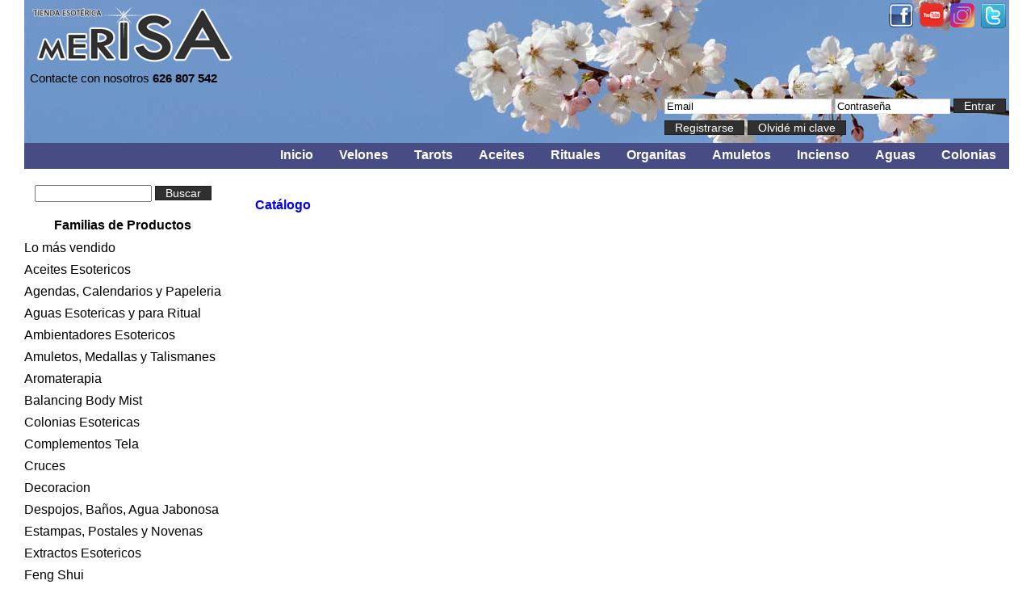

--- FILE ---
content_type: text/html; charset=UTF-8
request_url: https://tiendaesotericamerisa.com/Producto.php?Producto=el-poder-regenerador
body_size: 19181
content:

<!DOCTYPE html>
<html lang="es">
<head>
    <meta http-equiv="Content-Type" content="text/html; charset=utf-8" />
    <title>Tu tienda esoterica de confianza - Tienda Esoterica Merisa</title>

    <meta name="Author" content="SolucionAMedida.es">
    <meta name="Description" content="Somos especialistas en productos esotéricos y Santería, Rituales, consultas de Tarot, carta astral. Hacemos rituales para el Amor, Trabajo, Dinero, Limpiezas, envidias, vidente, tarotista, horóscopo, tienda esotérica, velas, Amuletos.">
    <meta name="Keywords" content="Consultas,Tarot,productos esotericos,esoterico,santeria,rituales,carta astral,amarre,astrologia,velas,runas,pendulo,amor,dinero,riqueza,proteccion,envidias,problemas,trabajo,hechizo,oraculo,Horoscopo,zodiaco,videncia,Barcelona,Valencia,Zaragoza">
    <meta name="title" content="Tu tienda esoterica de confianza - Tienda Esoterica Merisa">

    <meta http-equiv="X-UA-Compatible" content="IE=edge">
    <meta name="viewport" content="width=device-width, initial-scale=1">

    <meta name="DC.title" content="Tu tienda esoterica de confianza - Tienda Esoterica Merisa" />
    <meta name="DC.Description" content="Somos especialistas en productos esotéricos y Santería, Rituales, consultas de Tarot, carta astral. Hacemos rituales para el Amor, Trabajo, Dinero, Limpiezas, envidias, vidente, tarotista, horóscopo, tienda esotérica, velas, Amuletos." />
    <meta name="DC.Keywords" content="Consultas,Tarot,productos esotericos,esoterico,santeria,rituales,carta astral,amarre,astrologia,velas,runas,pendulo,amor,dinero,riqueza,proteccion,envidias,problemas,trabajo,hechizo,oraculo,Horoscopo,zodiaco,videncia,Barcelona,Valencia,Zaragoza" />

    <meta property="og:title" content="Tu tienda esoterica de confianza - Tienda Esoterica Merisa" />
    <meta property="og:type" content="website" />
    <meta property="og:url" content="https://tiendaesotericamerisa.com" />
    <meta property="og:site_name" content="Tu tienda esoterica de confianza - Tienda Esoterica Merisa" />
    <meta property="og:description" content="Somos especialistas en productos esotéricos y Santería, Rituales, consultas de Tarot, carta astral. Hacemos rituales para el Amor, Trabajo, Dinero, Limpiezas, envidias, vidente, tarotista, horóscopo, tienda esotérica, velas, Amuletos." />
    <meta http-equiv="Content-Language" content="ES">
    <meta name="revisit-after" content="7 days">
    <meta name="copyright" content="Todos los Derechos Reservados TiendaEsotericaMerisa.com">
    <link rel="shortcut icon" href="http://www.tiendaesotericamerisa.com/favicon.ico" />

    <link href="css/tienda.css" rel="stylesheet" media="screen, projection">
    <link rel="stylesheet" href="js/themes/default/default.css" type="text/css" media="screen" />
    <link rel="stylesheet" href="js/themes/light/light.css" type="text/css" media="screen" />
    <link rel="stylesheet" href="js/themes/dark/dark.css" type="text/css" media="screen" />
    <link rel="stylesheet" href="js/themes/bar/bar.css" type="text/css" media="screen" />
    <link rel="stylesheet" href="js/nivo-slider.css" type="text/css" media="screen" />
    <link rel="stylesheet" type="text/css" href="js/colorbox-master/colorbox.css" />
</head>

<body>
    <header id="cabecera">
        <section id="areaCabecera" role="main" class="cf">
            <h1>La solucion a tus problemas personales - Tienda Esoterica Magica</h1>

            <a href="Catalogo" title="Tienda Esoterica Magica - Ir al Inicio">
                <div id="LogoTienda"></div>
            </a>

            <div id="contacteConNosotros">Contacte con nosotros <a href="tel:+34626807542">626 807 542</a></div>

            <div id="menuRedesSocialesCabecera">
                <nav id="menuRedesSociales" role="navigation">
                    <h2>Menu Redes Sociales</h2>
                    <ul>
<li><a href='https://www.facebook.com/esoterismomerisa/?modal=admin_todo_tour' target='_blank' title='Tienda Esotérica Merisa en FaceBook' rel='publisher'><img style='padding:0px 4px;' src='images/ICO1.png' title='Tienda Esotérica Merisa en FaceBook' border='0' /></a></li><li><a href='https://www.youtube.com/channel/UCNZ-2gyd8piVbTxm6Qi1wiQ?view_as=public' target='_blank' title='Tienda Esotérica Mágica en Youtube' rel='publisher'><img style='padding:0px 4px;' src='images/ICO2.png' title='Tienda Esotérica Mágica en Youtube' border='0' /></a></li><li><a href='https://www.instagram.com/tiendaesotericamerisa/' target='_blank' title='Tienda Esotérica Merisa en Instagram' rel='publisher'><img style='padding:0px 4px;' src='images/ICO5.png' title='Tienda Esotérica Merisa en Instagram' border='0' /></a></li><li><a href='https://twitter.com/MerisaTienda' target='_blank' title='Tienda Merisa en Twitter' rel='publisher'><img style='padding:0px 4px;' src='images/ICO7.png' title='Tienda Merisa en Twitter' border='0' /></a></li>                    </ul>
                </nav>
            </div>

            <div id="loginCabecera">
                <h2>Identificación</h2>
                    <div id="divLogin">
                        <form id="frmLogin" name="frmLogin" action="javascript:void(null);" method="post">
                        <input class="inputLogin" type="text" id="email" name="email" size="24" maxlength="60" value="Email">
                        <input class="inputLogin" type="text" id="clave" name="clave" size="16" maxlength="16" value="Contrase&ntilde;a" onKeyPress="if(event.keyCode==13) xajax_VerificaUsuario(document.forms.frmLogin.email.value, document.forms.frmLogin.clave.value);">
                        <span id="botonesLogin">
                            <a href="javascript:void(null);" onClick="xajax_VerificaUsuario(document.forms.frmLogin.email.value, document.forms.frmLogin.clave.value);">Entrar</a>
                        </span>
                        </form>
                        <div id="divOlvideMisDatos">
                            <a href="javascript:void(null);" onClick="Registro('ON');" title="Registrarse">Registrarse</a>
                            <a class="Enlace" href="javascript:void(null);" onClick="OlvideDatos('ON');" title="Olvid&eacute; mi clave">Olvid&eacute; mi clave</a>
                        </div>
                    </div>
            </div>
        </section>
    </header>

    <section id="contenidoMenuPrincipal" role="main" class="cf">
        <div>
            <nav id="menuPrincipal" role="navigation">
                <a id="botonmenuprincipal" href="#">Menu Principal</a>
                <h2>Menu Principal</h2>
                <ul>
<li><a rel='seleccionado' href='index.php' title='Inicio'>Inicio</a></li><li><a rel='seleccionado' href='Familia/290' title='Velones'>Velones</a></li><li><a rel='seleccionado' href='Familia/369' title='Tarots'>Tarots</a></li><li><a rel='seleccionado' href='Familia/aceites-esotericos' title='Aceites'>Aceites</a></li><li><a rel='seleccionado' href='Familia/rituales' title='Rituales'>Rituales</a></li><li><a rel='seleccionado' href='Familia/738' title='Organitas'>Organitas</a></li><li><a rel='seleccionado' href='Familia/1' title='Amuletos'>Amuletos</a></li><li><a rel='seleccionado' href='Familia/310' title='Incienso'>Incienso</a></li><li><a rel='seleccionado' href='Familia/8' title='Aguas'>Aguas</a></li><li><a rel='seleccionado' href='Familia/279' title='Colonias'>Colonias</a></li>                </ul>
            </nav>
        </div>
    </section>

    <section id="contenidoIzq" role="main" class="cf">

        <div id="divBuscar">
            <form id="frmBuscar" name="frmBuscar" action="javascript:void(null);" method="post">
            <input class="input" type="text" id="Buscar" name="Buscar" size="16" maxlength="32" onKeyPress="if(event.keyCode==13) buscar(this.value);" value="">
            <a class='boton' href="javascript:void(null);" onClick="buscar(document.forms.frmBuscar.Buscar.value);" title="Buscar">Buscar</a>
            </form>
        </div>

        <nav id="menuFamilias" role="navigation">
            <h2>Familias de Productos</h2>
            <a id="botonmenufamilias" href="#">Familias de Productos</a>
            <ul>
                <li><a href='productos' title='Lo m&aacute;s vendido'>Lo m&aacute;s vendido</a></li>
<li><a href='Familia/6' title='Aceites Esotericos'>Aceites Esotericos</a></li><li><a href='Familia/734' title='Agendas, Calendarios y Papeleria'>Agendas, Calendarios y Papeleria</a></li><li><a href='Familia/8' title='Aguas Esotericas y para Ritual'>Aguas Esotericas y para Ritual</a></li><li><a href='Familia/760' title='Ambientadores Esotericos'>Ambientadores Esotericos</a></li><li><a href='Familia/1' title='Amuletos, Medallas y Talismanes'>Amuletos, Medallas y Talismanes</a></li><li><a href='Familia/613' title='Aromaterapia'>Aromaterapia</a></li><li><a href='Familia/732' title='Balancing Body Mist'>Balancing Body Mist</a></li><li><a href='Familia/279' title='Colonias Esotericas'>Colonias Esotericas</a></li><li><a href='Familia/729' title='Complementos Tela'>Complementos Tela</a></li><li><a href='Familia/101' title='Cruces'>Cruces</a></li><li><a href='Familia/365' title='Decoracion'>Decoracion</a></li><li><a href='Familia/105' title='Despojos, Baños, Agua Jabonosa'>Despojos, Baños, Agua Jabonosa</a></li><li><a href='Familia/344' title='Estampas, Postales y Novenas'>Estampas, Postales y Novenas</a></li><li><a href='Familia/278' title='Extractos Esotericos'>Extractos Esotericos</a></li><li><a href='Familia/360' title='Feng Shui'>Feng Shui</a></li><li><a href='Familia/728' title='Fregasuelos Esotericos'>Fregasuelos Esotericos</a></li><li><a href='Familia/124' title='Hierbas Esotericas'>Hierbas Esotericas</a></li><li><a href='Familia/308' title='Imagenes y Figuras'>Imagenes y Figuras</a></li><li><a href='Familia/310' title='Inciensos, conos, Sahumerios, carbones y desfumadores'>Inciensos, conos, Sahumerios, carbones y desfumadores</a></li><li><a href='Familia/1008' title='Jabones Esotericos'>Jabones Esotericos</a></li><li><a href='Familia/370' title='Libros'>Libros</a></li><li><a href='Familia/309' title='Minerales - Piedras'>Minerales - Piedras</a></li><li><a href='Familia/373' title='Montaje y Accesorios Tiendas'>Montaje y Accesorios Tiendas</a></li><li><a href='Familia/746' title='Muñecos Magicos'>Muñecos Magicos</a></li><li><a href='Familia/738' title='Orgonitas'>Orgonitas</a></li><li><a href='Familia/859' title='Outlet'>Outlet</a></li><li><a href='Familia/297' title='Pendulos Radiestesia'>Pendulos Radiestesia</a></li><li><a href='Familia/238' title='Polvos Esotericos'>Polvos Esotericos</a></li><li><a href='Familia/286' title='Productos Esotericos'>Productos Esotericos</a></li><li><a href='Familia/607' title='Productos Wicanos'>Productos Wicanos</a></li><li><a href='Familia/371' title='Quemadores, Porta Velas, Porta Inciensos'>Quemadores, Porta Velas, Porta Inciensos</a></li><li><a href='Familia/510' title='Rituales'>Rituales</a></li><li><a href='Familia/rituales' title='Rituales'>Rituales</a></li><li><a href='Familia/293' title='Rosarios, Decimas, Escapularios'>Rosarios, Decimas, Escapularios</a></li><li><a href='Familia/775' title='Sal del Himalaya'>Sal del Himalaya</a></li><li><a href='Familia/304' title='Santeria'>Santeria</a></li><li><a href='Familia/369' title='Tarot'>Tarot</a></li><li><a href='Familia/602' title='Tibetano'>Tibetano</a></li><li><a href='Familia/295' title='Velas Forma y Bujias'>Velas Forma y Bujias</a></li><li><a href='Familia/290' title='Velones'>Velones</a></li><li><a href='Familia/283' title='Vinagres Esotericos'>Vinagres Esotericos</a></li>            </ul>
        </nav>

        <nav id="menuPublicidad" role="navigation">
            <h2>Publicidad</h2>
            <ul>
<li><a href='https://tiendaesotericamerisa.com/Producto.php?Producto=ritual-de-amor' target='_blank' title='' rel='publisher'><img src='images/PUB40.jpg' title='' border='0' /></a></li><li><a href='https://tiendaesotericamerisa.com/Producto.php?Producto=ritual-abrecaminos' target='_blank' title='' rel='publisher'><img src='images/PUB41.jpg' title='' border='0' /></a></li><li><img src='images/PUB30.jpg' title='Nuestros envíos son totalmente discretos sin ninguna publicidad en el exterior. Sólo tú sabrás que has comprado y a dónde' border='0' /></li><li><img src='images/PUB36.jpg' title='' border='0' /></li><li><a href='http://tarotyvidenciamerisa.com/' target='_blank' title='Esoterismo Merisa &amp; Tarot' rel='publisher'><img src='images/PUB28.jpg' title='Esoterismo Merisa &amp; Tarot' border='0' /></a></li>            </ul>
        </nav>
    </section>

    <section id="contenidoDer">
<div id='verEnlaceCarrito'></div>        <section id="FichaProducto" class="cf">
            <h1><span itemscope itemtype='http://data-vocabulary.org/Breadcrumb'><a itemprop='url' href='Catalogo'><span itemprop='title'>Cat&aacute;logo</span></a></span></h1>
            <article id="infoInicio" itemscope itemtype="https://schema.org/Product">
            </article>
        </section>
    </section>

    <footer>
        <div id="infoPie">Tienda Esot&eacute;rica Merisa &copy; 2017 Todos los derechos reservados</div>
        <nav id="menuPie" role="navigation">
            <h2>Pie de p&aacute;gina</h2>
<ul><li><a href='contacto' title='Contacto'>Contacto</a></li><li><a href='terminos-y-condiciones' title='Términos y Condiciones '>Términos y Condiciones </a></li></ul>        </nav>
    </footer>
	<script type="text/javascript">
var xajaxRequestUri="xajax_index.php";
var xajaxDebug=false;
var xajaxStatusMessages=false;
var xajaxWaitCursor=true;
var xajaxDefinedGet=0;
var xajaxDefinedPost=1;
var xajaxLoaded=false;
function xajax_Contactar(){return xajax.call("Contactar", arguments, 1);}
function xajax_VerificaUsuario(){return xajax.call("VerificaUsuario", arguments, 1);}
function xajax_ExisteCliente(){return xajax.call("ExisteCliente", arguments, 1);}
function xajax_NuevoCliente(){return xajax.call("NuevoCliente", arguments, 1);}
function xajax_OlvideMisDatos(){return xajax.call("OlvideMisDatos", arguments, 1);}
function xajax_VerMisDatos(){return xajax.call("VerMisDatos", arguments, 1);}
function xajax_ActualizarMisDatos(){return xajax.call("ActualizarMisDatos", arguments, 1);}
function xajax_VerImagenGrande(){return xajax.call("VerImagenGrande", arguments, 1);}
function xajax_AddCarrito(){return xajax.call("AddCarrito", arguments, 1);}
function xajax_DelCarrito(){return xajax.call("DelCarrito", arguments, 1);}
function xajax_VerCarrito(){return xajax.call("VerCarrito", arguments, 1);}
function xajax_OcultarCarrito(){return xajax.call("OcultarCarrito", arguments, 1);}
function xajax_ActualizaCarrito(){return xajax.call("ActualizaCarrito", arguments, 1);}
function xajax_VaciarCarrito(){return xajax.call("VaciarCarrito", arguments, 1);}
function xajax_VerPedidoPaso1(){return xajax.call("VerPedidoPaso1", arguments, 1);}
function xajax_LeeDatosUsuarioPedido(){return xajax.call("LeeDatosUsuarioPedido", arguments, 1);}
function xajax_PedidoPaso1(){return xajax.call("PedidoPaso1", arguments, 1);}
function xajax_VerPedidoPaso2(){return xajax.call("VerPedidoPaso2", arguments, 1);}
function xajax_PedidoPaso2(){return xajax.call("PedidoPaso2", arguments, 1);}
function xajax_VerPedidoPaso3(){return xajax.call("VerPedidoPaso3", arguments, 1);}
function xajax_PagoRealizado(){return xajax.call("PagoRealizado", arguments, 1);}
function xajax_CambioPosteriorTipoPago(){return xajax.call("CambioPosteriorTipoPago", arguments, 1);}
function xajax_PagoCancelado(){return xajax.call("PagoCancelado", arguments, 1);}
function xajax_PagoPagar(){return xajax.call("PagoPagar", arguments, 1);}
function xajax_Salir(){return xajax.call("Salir", arguments, 1);}
function xajax_VerProvincias(){return xajax.call("VerProvincias", arguments, 1);}
function xajax_SelProvincias(){return xajax.call("SelProvincias", arguments, 1);}
function xajax_BajaEmail(){return xajax.call("BajaEmail", arguments, 1);}
function xajax_RellenarListaRituales(){return xajax.call("RellenarListaRituales", arguments, 1);}
function xajax_VerRitual(){return xajax.call("VerRitual", arguments, 1);}
function xajax_AddCarritoRitual(){return xajax.call("AddCarritoRitual", arguments, 1);}
function xajax_EnviarProductoAmigo(){return xajax.call("EnviarProductoAmigo", arguments, 1);}
	</script>
	<script type="text/javascript" src="xajax/xajax_js/xajax.js"></script>
	<script type="text/javascript">
window.setTimeout(function () { if (!xajaxLoaded) { alert('Error: the xajax Javascript file could not be included. Perhaps the URL is incorrect?\nURL: xajax/xajax_js/xajax.js'); } }, 6000);
	</script>
	<script language="javascript" type="text/javascript">
	<!--
	var translator;
	//xajax.loadingFunction = function(){	xajax.$('leyendo').style.display='block'; }
	//xajax.doneLoadingFunction = function(){	xajax.$('leyendo').style.display='none'; }
	
	function decodeHtml(html) {
 		var txt = document.createElement("textarea");
    	txt.innerHTML = html;
    	return txt.value;
	} 

	function MisDatos(Estado, Form)
	{
		switch(Estado){
			case 'ON':
				xajax_VerMisDatos();
				$('#divMisDatos').show();
				$.colorbox({
					transition:'elastic',
					href:'#divMisDatos', 
					Opacity:0.8, 
					inline:true, 
					scrolling:false,
					width:'85%',
					onClosed:function(){
						$('#divMisDatos').hide();
					}
				})
				//document.forms.frmMisDatos.Nombre.focus();
				break;
			
			case 'OFF':
				$('#divMisDatos').hide();
				$.colorbox.close();
				break;
			
			case 'SUBMIT':
				if(verificaMisDatos(Form)){ 
					xajax_ActualizarMisDatos(xajax.getFormValues(Form));
				}
				break;
		}
	}

	function verificaMisDatos(Form)
	{
		if(Form.Nombre.value==""){
			alert(decodeHtml(translator.get("MSG00191"))); //'Ha olvidado indicar su Nombre');
			Form.Nombre.focus();
			return false;
		}
		
		if(Form.Apellidos.value==""){
			alert(decodeHtml(translator.get("MSG00195"))); //'Ha olvidado indicar sus Apellidos');
			Form.Apellidos.focus();
			return false;
		}
		
		if(Form.DniNif.value==""){
			alert(decodeHtml(translator.get("MSG00180"))); //'Ha olvidado indicar el DNI/NIF');
			Form.DniNif.focus();
			return false;
		}
		
		if(Form.Telefono.value=="" && Form.Email.value==""){
			alert(decodeHtml(translator.get("MSG00096"))); //'Debe indicarnos un teléfono y un email de contacto');
			Form.Telefono.focus();
			return false;
		}
		else{
			if(Form.Telefono.value!=""){
				/*if(!esTelefono(Form.Telefono.value)){
					alert(decodeHtml(translator.get("MSG00116"))); //'El Telefono introducido es erróneo');
					Form.Telefono.focus();
					return false;
				}*/
			}
			
			if(Form.Email.value==""){
				alert(decodeHtml(translator.get("MSG00188"))); //'Ha olvidado indicar su correo electronico');
				Form.Email.focus();
				return false;
			}
			
			if(!validarEmail(Form.Email.value)){
				alert(decodeHtml(translator.get("MSG00107"))); //"Dirección E-mail incorrecta");
				Form.Email.focus();
				return false;
			}
		}

		return true;
	}

	function Registro(Estado, Form)
	{
		switch(Estado){
			case 'ON':
				//$('#divLogin').hide();
				$('#divRegistro').show();
				$.colorbox({
					transition:'elastic',
					href:'#divRegistro', 
					Opacity:0.8, 
					inline:true, 
					scrolling:false,
					width:'85%',
					onClosed:function(){
						$('#divRegistro').hide();
					}
				})
				//document.forms.frmRegistro.Nombre.focus();
				break;
			
			case 'OFF':
				$('#divRegistro').hide();
				$.colorbox.close();
				break;
			
			case 'SUBMIT':
				if(verificaRegistro(Form)){ 
					xajax_NuevoCliente(xajax.getFormValues(Form));
				}
				break;
		}
	}

	function verificaRegistro(Form)
	{
		if(Form.Nombre.value==""){
			alert(decodeHtml(translator.get("MSG00191"))); //'Ha olvidado indicar su Nombre');
			Form.Nombre.focus();
			return false;
		}
		
		if(Form.Apellidos.value==""){
			alert(decodeHtml(translator.get("MSG00195"))); //'Ha olvidado indicar sus Apellidos');
			Form.Apellidos.focus();
			return false;
		}
		
		if(Form.DniNif.value==""){
			alert(decodeHtml(translator.get("MSG00180"))); //'Ha olvidado indicar el DNI/NIF');
			Form.DniNif.focus();
			return false;
		}
		
		if(Form.Telefono.value=="" && Form.Email.value==""){
			alert(decodeHtml(translator.get("MSG00096"))); //'Debe indicarnos un teléfono y un email de contacto');
			Form.Telefono.focus();
			return false;
		}
		else{
			if(Form.Telefono.value!=""){
				/*if(!esTelefono(Form.Telefono.value)){
					alert(decodeHtml(translator.get("MSG00116"))); //'El Telefono introducido es erróneo');
					Form.Telefono.focus();
					return false;
				}*/
			}
			
			if(Form.Email.value==""){
				alert(decodeHtml(translator.get("MSG00188"))); //'Ha olvidado indicar su correo electronico');
				Form.Email.focus();
				return false;
			}
			
			if(!validarEmail(Form.Email.value)){
				alert(decodeHtml(translator.get("MSG00107"))); //"Dirección E-mail incorrecta");
				Form.Email.focus();
				return false;
			}

			if(Form.Email.value!=Form.Email2.value){
				alert(decodeHtml(translator.get("MSG00470"))); //'Los emails introducidos son distintos');
				Form.Email.focus();
				return false;
			}
		}

		return true;
	}

	function OlvideDatos(Estado, Form)
	{
		switch(Estado){
			case 'ON':
				$('#divLogin').hide();
				$('#divPedidoPaso1').hide();
				$('#divOlvideDatos').show();
				$.colorbox({
					transition:'elastic',
					href:'#divOlvideDatos', 
					Opacity:0.8, 
					inline:true, 
					scrolling:false,
					width:'85%',
					onClosed:function(){
						$('#divOlvideDatos').hide();
					}
				})
				//document.forms.frmOlvideDatos.Email.focus();
				break;
			
			case 'OFF':
				$('#divOlvideDatos').hide();
				$.colorbox.close();
				break;
			
			case 'SUBMIT':
				if(verificaOlvideDatos(Form)){ 
					xajax_OlvideMisDatos(xajax.getFormValues(Form));
				}
				break;
		}
	}

	function verificaOlvideDatos(Form)
	{
		if(Form.Email.value==""){
			alert(decodeHtml(translator.get("MSG00188"))); //'Ha olvidado indicar su correo electronico');
			Form.Email.focus();
			return false;
		}
		
		if(!validarEmail(Form.Email.value)){
			alert(decodeHtml(translator.get("MSG00107"))); //"Dirección E-mail incorrecta");
			Form.Email.focus();
			return false;
		}
		
		return true;
	}

	function validarEmail(email)
	{
		if(email.length>6){
			var Valid1, Valid2, Caracter;
			for(var i=0;i<email.length;i++){

				Caracter=email.substring(i,i+1);
				if(Caracter=="@") Valid1=true;
				if (Caracter==".") Valid2=true;
			}
		
			if(Valid1&&Valid2) return true;
			  else return false;
		}
		else return false;
	}

	function esTelefono(numero)
	{
	  	var Caracter;
  		for(var i=0; i<numero.length; i++){
    		
			Caracter = numero.substring(i, i+1);
    		if(Caracter > "9" || Caracter < "0") return false;
    	}
  
  		Caracter = numero.substring(0, 1);
  		if(Caracter!='6' && Caracter!='9') return false;

  		if(numero.length<9) return false;
  		return true;
	}

	function esNumero(numero)
	{
		var Caracter;
  		for(var i=0; i<numero.length; i++){
    
			Caracter = numero.substring(i, i+1);
    		if(Caracter > "9" || Caracter < "0") return false;
    	}
  		
		return true;
	}

	function verInicio()
	{
		$('#TituloPagina').hide();
		$('#TextoContenido').hide();
		$('#Cabecera').hide();
	}
	
	function verCabecera(Opcion)
	{
		$('#Contactar').hide();
		//if($('#slider').length) $('#slider').hide();
		//if($('#slider').length) $('#slider').remove();
		xajax_VerCabecera(Opcion);
	}
	
	function verSlider()
	{
		if($('#slider').length){
			$('#slider').show();
			$('#slider').nivoSlider({
				effect: 'fade', // Specify sets like: 'fold,fade,sliceDown'
				slices: 15, // Cantidad de cortes de dicho efecto
				boxCols: 8, // For box animations
				boxRows: 4, // For box animations
				animSpeed: 500, // Velocidad de la transición
				pauseTime: 3000, // Tiempo de espera para mostrar otra transicion
				startSlide: 0, // Orden de imagen a mostar cuando se carga el slider (0=index)
				directionNav: true, // Permite true/false la navegación manual, usando los arrows
				directionNavHide: true, // Muestra los arrows sólo cuando el cursor esté sobre el slider.
				controlNav: true, // 1,2,3... Permite navegar usando los bullets de la parte inferior.
				controlNavThumbs: false, 
				controlNavThumbsFromRel: false, // Use image rel for thumbs
				controlNavThumbsSearch: '.jpg', // Replace this with...
				controlNavThumbsReplace: '_thumb.jpg', // ...this in thumb Image src
				keyboardNav: true, // Usa las flechas izquierda y derecha del teclado
				pauseOnHover: true, // Detener la transición cuando el cursor esté sobre el Slide
				manualAdvance: false, // Forzar a que sea sólo manualmente la transición
				captionOpacity: 0.8, // Opacidad del caption
				prevText: 'Anterior', // Prev directionNav text
				nextText: 'Siguiente', // Next directionNav text
				randomStart: false, // Inicio de una transicion al azar
				beforeChange: function(){}, // Se ejecuta o activa antes de una transición
				afterChange: function(){}, // Se ejecuta o activa despues de una transición
				slideshowEnd: function(){}, // Se ejecuta o activa despues de que todas las imagenes hallan sido mostradas
				lastSlide: function(){}, // Se ejecuta o activa despues que la última imagen ha sido mostrada
				afterLoad: function(){}, // Se ejecuta o activa cuando el slider ha sido cargado
			});
		}
	}

	function Login(Estado, Form)
	{
		$('#divLoginAP').show();

		var ancho=$(window).width();
        if(ancho>480) anchoVentana='50%';
         else anchoVentana='80%';

		$.colorbox({
			transition:'elastic',
			href:'#divLoginAP', 
			Opacity:0.8, 
			inline:true, 
			scrolling:false,
			width:anchoVentana,
			onClosed:function(){
				$('#divLoginAP').hide();
			},
			onComplete:function(){
				$('#divLoginAP').find('input:first').focus();
			}
		})
	}

	function AvisoLegal()
	{
		xajax_VerAvisoLegal();
		$('#divAvisoLegal').show();
		$.colorbox({
			transition:'elastic',
			href:'#divAvisoLegal', 
			Opacity:0.8, 
			inline:true, 
			scrolling:false,
			width:'85%',
			onClosed:function(){
				$('#divAvisoLegal').hide();
			}			
		})
	}

	function verProducto(Estado, pID)
	{
		switch(Estado){
			case 'ON':
				$('#divProducto').contents().remove();
				$('#divProducto').html("<div align='center'>leyendo informaci&oacute;n, espere ...</div>");
				xajax_VerProducto(pID);
				$('#divProducto').show();

				$.colorbox({
					transition:'elastic',
					href:'#divProducto', 
					Opacity:0.8, 
					inline:true, 
					scrolling:false,
					width:'85%',
					onClosed:function(){
						$('#divProducto').hide();
					},
					onComplete:function(){
						//console.log("verProducto - onComplete");
						//setTimeout(ReajustaTam(),1000);
					}
				})
				break;
			
			case 'OFF':
				$('#divProducto').hide();
				$.colorbox.close();
				break;
		}
	}
	
	function cambiarImagenGrande(pImagen,pAncho,pAlto)
	{
		$("#imagenGrandeProducto img").attr("width", pAncho);
		$("#imagenGrandeProducto img").attr("height", pAlto);
		$("#imagenGrandeProducto img").attr("src", pImagen);
	}

	function actualizaPreciosMedida(pReferencia)
	{
		var pAncho=$("#MedidaAncho").val();
		var pAlto=$("#MedidaAlto").val();
		xajax_ActualizaPreciosMedida(pReferencia, pAncho, pAlto);
	}

	function actualizaPreciosMedidaGrupo(pID, pIDSeleccionado)
	{
		xajax_ActualizaPreciosMedidaGrupo(pID, pIDSeleccionado);
	}

	function verPDF(pPDF)
	{
		$.fancybox({
			'type':'iframe', 
			'scrolling':true, 
			'overlayOpacity':0.8, 
			'overlayColor':'#000', 
			'href':pPDF, 
			'autoScale':'true',
			'width':960,
			'height':700
		})
	}

	function verProvincias(pDiv, pCampo, pPais)
	{
		xajax_VerProvincias(pDiv, pCampo, pPais);
	}

	function ReajustaTam(ID)
	{
		var ancho=$(window).width();  //$(ID).width();
		if(ancho>1024) ancho=960;
		var alto=$(ID).height();

		//console.log("ReajustaTam - "+ID);

    	$.colorbox.resize({width:ancho, height:alto});
	}

	function ReajustaTamAlto(pAlto)
	{
		var ancho=$(window).width();  //$(ID).width();
		if(ancho>1024) ancho=960;

		pAlto+=40;
		//console.log("ReajustaTam > "+pAlto);

    	$.colorbox.resize({width:ancho, height:pAlto});
    	$('#cboxContent').css('height', pAlto+'px');
    	$('#cboxLoadedContent').css('height', pAlto+'px');
	}

    var aCabeceraMensajes = new Array(); // Multidimensional; 0=URL, 1=TextoInferior, 2=Src
    var CabeceraMensajeActual=0;
    var timeoutCabeceraMensajes;

	function cambiaCabeceraMensaje()
	{
		CabeceraMensajeActual++;
		if(CabeceraMensajeActual>(aCabeceraMensajes.length-1)) CabeceraMensajeActual=0;

		$("#cabeceraMensajes").fadeOut("fast",function(){
    		
	        var L="<a href='"+aCabeceraMensajes[CabeceraMensajeActual][0]+"' target='_blank' title='"+aCabeceraMensajes[CabeceraMensajeActual][1]+"'><img src='"+aCabeceraMensajes[CabeceraMensajeActual][2]+"' alt='"+aCabeceraMensajes[CabeceraMensajeActual][1]+"' border='0'></a>";
	        L=L+"<a href='"+aCabeceraMensajes[CabeceraMensajeActual][0]+"' target='_blank' title='"+aCabeceraMensajes[CabeceraMensajeActual][1]+"'><h3>"+aCabeceraMensajes[CabeceraMensajeActual][1]+"</h3></a>";
			$("#cabeceraMensajes").html(L);
			$("#cabeceraMensajes").fadeIn("fast");
  		});
	}

	function AddCarrito(pIDProducto, pProducto, pPrecio, pPrecioBase, pIVA, pIndex, pCantMin)
	{
		var nombre="";

		if (typeof pIndex == 'undefined') nombre='#Cant'+pIDProducto;
		 else nombre='#Cant'+pIDProducto+"_"+String(pIndex);

		if (typeof pCantMin == 'undefined') pCantMin=0;

		var cantidad=$(nombre).val();

		if(cantidad<pCantMin) alert(decodeHtml(translator.get("MSG00097")).replace("%d",pCantMin)); //"Debe pedir al menos "+pCantMin+" unidades de este producto");
		else{
			if(pCantMin>0){
				if((cantidad % pCantMin)>0)	alert(decodeHtml(translator.get("MSG00100")).replace("%d",pCantMin)); //"Debe pedir unidades en múltiplos de "+pCantMin+" para este producto");
				 else xajax_AddCarrito(pIDProducto, pProducto, pPrecio, pPrecioBase, pIVA, cantidad, pCantMin);
			}
			else xajax_AddCarrito(pIDProducto, pProducto, pPrecio, pPrecioBase, pIVA, cantidad, pCantMin);
		}
	}

	function DelCarrito(pProducto, pNombre)
	{
		//if(confirm(decodeHtml(translator.get("MSG00007")).replace("%d",pCantMin))){ //'¿Esta seguro de borrar el producto "'+pNombre+'" del Carrito?')){
			xajax_DelCarrito(pProducto);
		//}
	}

	function VerCarrito(Estado)
	{
		switch(Estado){
			case 'ON':
				$('#divLogin').hide();
				$('#divPedidoPaso1').hide();
				$('#divOlvideDatos').hide();
				xajax_VerCarrito();
				$('#divCarrito').show();
				$.colorbox({
					transition:'elastic',
					href:'#divCarrito', 
					Opacity:0.8, 
					inline:true, 
					scrolling:false,
					width:'85%',
					onClosed:function(){
						$('#divCarrito').hide();
					}
				})
				break;

			case 'OFF':
				xajax_OcultarCarrito(document.formCarrito.Comentarios.value);
				$('#divCarrito').hide();
				$.colorbox.close();
				break;
		}
	}

	function ActualizaCarrito(pClave, pCantidad, pCantMin)
	{
		if(pCantidad<=0){
			alert(decodeHtml(translator.get("MSG00336"))); //"Si desea eliminar un Producto, pulse en la casilla Borrar");
		}

		if(pCantidad<pCantMin) alert(decodeHtml(translator.get("MSG00097")).replace("%d",pCantMin)); //"Debe pedir al menos "+pCantMin+" unidades de este producto");
		else{
			if(pCantMin>0){
				if((pCantidad % pCantMin)>0) alert(decodeHtml(translator.get("MSG00100")).replace("%d",pCantMin)); //"Debe pedir unidades en múltiplos de "+pCantMin+" para este producto");
				 else xajax_ActualizaCarrito(pClave, pCantidad, pCantMin);
			}
			else xajax_ActualizaCarrito(pClave, pCantidad, pCantMin);
		}
	}

	function VaciarCarrito()
	{
		if(confirm(decodeHtml(translator.get("MSG00009")))){ //'¿Esta seguro de borrar todos los Productos del Carrito?')){
			xajax_VaciarCarrito();
			VerCarrito('OFF');
		}
	}

	function verPedidoPaso1(Estado)
	{
		switch(Estado){
			case 'ON':
				$('#divCarrito').hide();
				//var Nombre = $('#divRegistroPedido').find('input[name="Nombre"]').val();
				xajax_VerPedidoPaso1(document.formCarrito.Comentarios.value);
				$('#divPedidoPaso1').show();
				$.colorbox({
					transition:'elastic',
					href:'#divPedidoPaso1', 
					Opacity:0.8, 
					inline:true, 
					scrolling:false,
					width:'85%',
					onClosed:function(){
						$('#divPedidoPaso1').hide();
					}
				})
				break;
			
			case 'OFF':
				$('#divPedidoPaso1').hide();
				$.colorbox.close();
				break;

			case 'SUBMIT':
				if(verificaPedidoPaso1(document.getElementById('frmRegistroPedido'))){ 
					xajax_PedidoPaso1(xajax.getFormValues(document.getElementById('frmRegistroPedido')));
				}
				break;
		}
	}

	function verificaPedidoPaso1(Form)
	{
		if(Form.Nombre.value==""){
			alert(decodeHtml(translator.get("MSG00191"))); //'Ha olvidado indicar su Nombre');
			Form.Nombre.focus();
			return false;
		}
		
		if(Form.Apellidos.value==""){
			alert(decodeHtml(translator.get("MSG00195"))); //'Ha olvidado indicar sus Apellidos');
			Form.Apellidos.focus();
			return false;
		}
		
		if(Form.DniNif.value==""){
			alert(decodeHtml(translator.get("MSG00180"))); //'Ha olvidado indicar el Dni/Nif');
			Form.DniNif.focus();
			return false;
		}
		
		if(Form.Telefono.value=="" && Form.Email.value==""){
			alert(decodeHtml(translator.get("MSG00096"))); //'Debe indicarnos un teléfono y un email de contacto');
			Form.Telefono.focus();
			return false;
		}
		else{
			/*if(Form.Telefono.value!=""){
				if(!esTelefono(Form.Telefono.value)){
					alert(decodeHtml(translator.get("MSG00116"))); //'El Telefono introducido es erróneo');
					Form.Telefono.focus();
					return false;
				}
			}*/
			
			if(Form.Email.value==""){
				alert(decodeHtml(translator.get("MSG00188"))); //'Ha olvidado indicar su correo electronico');
				Form.Email.focus();
				return false;
			}
			
			if(!validarEmail(Form.Email.value)){
				alert(decodeHtml(translator.get("MSG00107"))); //"Dirección E-mail incorrecta");
				Form.Email.focus();
				return false;
			}
		}

		if(Form.Clave.value==""){
			alert(decodeHtml(translator.get("MSG00184"))); //'Ha olvidado indicar la Clave');
			Form.Clave.focus();
			return false;
		}
		
		if(Form.Direccion.value==""){
			alert(decodeHtml(translator.get("MSG00190"))); //'Ha olvidado indicar su Dirección');
			Form.Direccion.focus();
			return false;
		}
		
		if(Form.Poblacion.value==""){
			alert(decodeHtml(translator.get("MSG00193"))); //'Ha olvidado indicar su Población');
			Form.Poblacion.focus();
			return false;
		}
		
		/*if(Form.Provincia.value==""){
			alert(decodeHtml(translator.get("MSG00185"))); //'Ha olvidado indicar la Provincia');
			Form.Provincia.focus();
			return false;
		}*/
		
		if(Form.CodPostal.value==""){
			alert(decodeHtml(translator.get("MSG00186"))); //'Ha olvidado indicar su Código Postal');
			Form.CodPostal.focus();
			return false;
		}

		if(!Form.AceptarPoliticaPrivacidad.checked){
			alert(decodeHtml(translator.get("MSG00091")));
			Form.AceptarPoliticaPrivacidad.focus();
			return false;
		}
		
		return true;
	}

	function verPedidoPaso2(Estado)
	{
		switch(Estado){
			case 'ON':
				$('#divPedidoPaso1').hide();
				xajax_VerPedidoPaso2();
				$('#divPedidoPaso2').show();
				$.colorbox({
					transition:'elastic',
					href:'#divPedidoPaso2', 
					Opacity:0.8, 
					inline:true, 
					scrolling:false,
					width:'85%',
					onClosed:function(){
						$('#divPedidoPaso2').hide();
					}
				})
				break;
			
			case 'OFF':
				$('#divPedidoPaso2').hide();
				$.colorbox.close();
				break;

			case 'SUBMIT':
				xajax_PedidoPaso2(xajax.getFormValues(document.getElementById('frmPedidoPaso2')));
				break;
		}
	}

	function verPedidoPaso3(Estado)
	{
		switch(Estado){
			case 'ON':
				xajax_VerPedidoPaso3();
				$('#divPedidoPaso3').show();
				$.colorbox({
					transition:'elastic',
					href:'#divPedidoPaso3', 
					Opacity:0.8, 
					inline:true, 
					scrolling:false,
					width:'85%',
					onClosed:function(){
						$('#divPedidoPaso2').hide();
						$('#divPedidoPaso3').hide();
					}
				})
				break;
			
			case 'OFF':
				$('#divPedidoPaso3').hide();
				$.colorbox.close();
				break;
		}
	}

	function verPagoRealizado(Estado)
	{
		switch(Estado){
			case 'ON':
				$('#divPagoRealizado').show();
				$.colorbox({
					transition:'elastic',
					href:'#divPagoRealizado', 
					Opacity:0.8, 
					inline:true, 
					scrolling:false,
					width:'85%',
					onClosed:function(){
						$('#divPagoRealizado').hide();
						window.location="index.php";
					}
				})
				break;
			
			case 'OFF':
				$('#divPagoRealizado').hide();
				window.location="index.php";
				$.colorbox.close();
				break;
		}
	}

	function verPagoCancelado(Estado)
	{
		switch(Estado){
			case 'ON':
				$('#divPagoCancelado').show();
				$.colorbox({
					transition:'elastic',
					href:'#divPagoCancelado', 
					Opacity:0.8, 
					inline:true, 
					scrolling:false,
					width:'85%',
					onClosed:function(){
						$('#divPagoCancelado').hide();
						window.location="index.php";
					}
				})
				break;
			
			case 'OFF':
				$('#divPagoCancelado').hide();
				window.location="index.php";
				$.colorbox.close();
				break;
		}
	}

	function verPagoPagar(Estado)
	{
		switch(Estado){
			case 'ON':
				$('#divPagoPagar').show();
				$.colorbox({
					transition:'elastic',
					href:'#divPagoPagar', 
					Opacity:0.8, 
					inline:true, 
					scrolling:false,
					width:'85%',
					onClosed:function(){
						$('#divPagoPagar').hide();
						window.location="index.php";
					}
				})
				break;
			
			case 'OFF':
				$('#divPagoPagar').hide();
				window.location="index.php";
				$.colorbox.close();
				break;
		}
	}

	function cambioPosteriorTipoPago(pNuevoMetodo, pIDPedido)
	{
		xajax_CambioPosteriorTipoPago(pNuevoMetodo, pIDPedido);
	}

	// RITUALES
	function rellenarListaRituales(pPagina, pTexto, pTematica)
	{
		xajax_RellenarListaRituales(pPagina, pTexto, pTematica);
	}
	
	function buscarRituales(pTexto)
	{
		if(pTexto=="") return false;

		xajax_RellenarListaRituales(0, pTexto, 0);
	}

	function productoSeleccionado(pImagen)
	{
		var ImagenActual = $(pImagen).attr('src');
		if(ImagenActual=="images/SeleccionadoOn.gif") $(pImagen).attr('src',"images/SeleccionadoOff.gif");
		 else $(pImagen).attr('src',"images/SeleccionadoOn.gif");
	}

	function AddCarritoRitual(pTipo, pID)
	{
		var Productos="";
		$(".seleccionProducto").each(function(){  
			var seleccionado = $(this).attr('src').indexOf("SeleccionadoOn"); 
			if(seleccionado>=0){
				Productos+=$(this).parent().parent().attr("id")+",";
			}			
		});

		if(pTipo==1 && Productos=="") alert("No se han seleccionado productos relacionados al ritual para añadir al carrito");
		else xajax_AddCarritoRitual(pTipo, pID, Productos);
	}

	function verRitual(pID)
	{
		$('#divRitual').contents().remove();
		$('#divRitual').html("<div align='center'>"+decodeHtml(translator.get("MSG00221"))+"</div>"); 
		xajax_VerRitual(pID);
		$('#divRitual').show();
		$.colorbox({
			transition:'elastic',
			href:'#divRitual', 
			Opacity:0.8, 
			inline:true, 
			scrolling:false,
			width:'85%',
			onClosed:function(){
				$('#divRitual').hide();
			},
			onComplete:function(){
			}			
		})
	}

	function enviarProductoAmigo(Estado, Form, pID)
	{
		switch(Estado){
			case 'ON':
				$('#divEnviarProductoAmigo').show();
				document.forms.frmEnviarProductoAmigo.IDProductoEnviarAmigo.value=pID;
				$.colorbox({
					transition:'elastic',
					href:'#divEnviarProductoAmigo', 
					Opacity:0.8, 
					inline:true, 
					scrolling:false,
					width:'85%',
					onClosed:function(){
						$('#divEnviarProductoAmigo').hide();
					}
				})
				break;
			
			case 'OFF':
				$('#divEnviarProductoAmigo').hide();
				$.colorbox.close();
				break;
			
			case 'SUBMIT':
				if(verificaEnviarProductoAmigo(Form)){ 
					xajax_EnviarProductoAmigo(xajax.getFormValues(Form));
				}
				break;
		}
	}

	function verificaEnviarProductoAmigo(Form)
	{
		if(Form.EmailEnviarAmigo.value==""){
			alert(decodeHtml(translator.get("MSG00188"))); //'Ha olvidado indicar su correo electronico');
			Form.EmailEnviarAmigo.focus();
			return false;
		}
		
		if(!validarEmail(Form.EmailEnviarAmigo.value)){
			alert(decodeHtml(translator.get("MSG00107"))); //"Dirección E-mail incorrecta");
			Form.EmailEnviarAmigo.focus();
			return false;
		}

		return true;
	}

	//-->
	</script>
    <div id="divMisDatos" style="display:none;">
        <form id="frmMisDatos" name="frmMisDatos" action="javascript:void(null);" method="post">
        <div>
            <h1><span class="Titulo trn" data-trn-key="MSG00230">Mis Datos</span></h1>
            <div>
                <label for="Nombre"><span class="trn" data-trn-key="MSG00243">Nombre</span>:&nbsp;</label>
                <input class="input" type="text" id="Nombre" name="Nombre" size="30" maxlength="60" value="">
            </div>
            <div>
                <label for="Apellidos"><span class="trn" data-trn-key="MSG00034">Apellidos</span>:&nbsp;</label>
                <input class="input" type="text" id="Apellidos" name="Apellidos" size="30" maxlength="60" value="">
            </div>
            <div>
                <label for="DniNif"><span class="trn" data-trn-key="MSG00110">DNI/NIF</span>:&nbsp;</label>
                <input class="input" type="text" id="DniNif" name="DniNif" size="16" maxlength="16" value="">
            </div>

            <div>
                <label for="Direccion"><span class="trn" data-trn-key="MSG00106">Dirección</span>:&nbsp;</label>
                <input class="input" type="text" id="Direccion" name="Direccion" size="40" maxlength="120" value="">
            </div>
            <div>
                <label for="Poblacion"><span class="trn" data-trn-key="MSG00293">Población</span>:&nbsp;</label>
                <input class="input" type="text" id="Poblacion" name="Poblacion" size="30" maxlength="60" value="">
            </div>
            <div>
                <label for="Pais"><span class="trn" data-trn-key="MSG00276">Pa&iacute;s</span>:&nbsp;</label>
                <select class="select" id="Pais" name="Pais" size="1" onchange="verProvincias('ProvinciaMisDatos', 'Provincia', this.value);">
                    <option value="" selected>Indique el Pa&iacute;s</option>
<option value='AFG'>Afganistán</option><option value='ALB'>Albania</option><option value='DEU'>Alemania</option><option value='AND'>Andorra</option><option value='AIA'>Anguilla</option><option value='ATA'>Antártida</option><option value='ATG'>Antigua y Barbuda</option><option value='ANT'>Antillas Holandesas</option><option value='SAU'>Arabia Saudí</option><option value='ARM'>Armenia</option><option value='ABW'>Aruba</option><option value='MKD'>ARY Macedonia</option><option value='AUS'>Australia</option><option value='AUT'>Austria</option><option value='AZE'>Azerbaiyán</option><option value='BHS'>Bahamas</option><option value='BHR'>Bahréin</option><option value='BGD'>Bangladesh</option><option value='BRB'>Barbados</option><option value='BEL'>Bélgica</option><option value='BLZ'>Belice</option><option value='BMU'>Bermudas</option><option value='BTN'>Bhután</option><option value='BLR'>Bielorrusia</option><option value='BIH'>Bosnia y Herzegovina</option><option value='BRN'>Brunéi</option><option value='BGR'>Bulgaria</option><option value='KHM'>Camboya</option><option value='CAN'>Canadá</option><option value='CHN'>China</option><option value='CYP'>Chipre</option><option value='VAT'>Ciudad del Vaticano</option><option value='PRK'>Corea del Norte</option><option value='KOR'>Corea del Sur</option><option value='HRV'>Croacia</option><option value='DNK'>Dinamarca</option><option value='DMA'>Dominica</option><option value='ARE'>Emiratos Árabes Unidos</option><option value='SVK'>Eslovaquia</option><option value='SVN'>Eslovenia</option><option value='ESP'>España</option><option value='USA'>Estados Unidos</option><option value='EST'>Estonia</option><option value='PHL'>Filipinas</option><option value='FIN'>Finlandia</option><option value='FJI'>Fiyi</option><option value='FRA'>Francia</option><option value='GEO'>Georgia</option><option value='GIB'>Gibraltar</option><option value='GRD'>Granada</option><option value='GRC'>Grecia</option><option value='GRL'>Groenlandia</option><option value='GLP'>Guadalupe</option><option value='GUM'>Guam</option><option value='GUF'>Guayana Francesa</option><option value='GUY'>Guyana</option><option value='HKG'>Hong Kong</option><option value='HUN'>Hungría</option><option value='IND'>India</option><option value='IDN'>Indonesia</option><option value='IRN'>Irán</option><option value='IRQ'>Iraq</option><option value='IRL'>Irlanda</option><option value='BVT'>Isla Bouvet</option><option value='CXR'>Isla de Navidad</option><option value='NFK'>Isla Norfolk</option><option value='ISL'>Islandia</option><option value='CYM'>Islas Caimán</option><option value='CCK'>Islas Cocos</option><option value='COK'>Islas Cook</option><option value='FRO'>Islas Feroe</option><option value='SGS'>Islas Georgias del Sur y Sandwich del Sur</option><option value='ALA'>Islas Gland</option><option value='HMD'>Islas Heard y McDonald</option><option value='FLK'>Islas Malvinas</option><option value='MNP'>Islas Marianas del Norte</option><option value='MHL'>Islas Marshall</option><option value='PCN'>Islas Pitcairn</option><option value='SLB'>Islas Salomón</option><option value='TCA'>Islas Turcas y Caicos</option><option value='UMI'>Islas ultramarinas de Estados Unidos</option><option value='VGB'>Islas Vírgenes Británicas</option><option value='VIR'>Islas Vírgenes de los Estados Unidos</option><option value='ISR'>Israel</option><option value='ITA'>Italia</option><option value='JAM'>Jamaica</option><option value='JPN'>Japón</option><option value='JOR'>Jordania</option><option value='KAZ'>Kazajstán</option><option value='KGZ'>Kirguistán</option><option value='KIR'>Kiribati</option><option value='KWT'>Kuwait</option><option value='LAO'>Laos</option><option value='LVA'>Letonia</option><option value='LBN'>Líbano</option><option value='LIE'>Liechtenstein</option><option value='LTU'>Lituania</option><option value='LUX'>Luxemburgo</option><option value='MAC'>Macao</option><option value='MYS'>Malasia</option><option value='MDV'>Maldivas</option><option value='MLT'>Malta</option><option value='MTQ'>Martinica</option><option value='MYT'>Mayotte</option><option value='FSM'>Micronesia</option><option value='MDA'>Moldavia</option><option value='MCO'>Mónaco</option><option value='MNG'>Mongolia</option><option value='MNE'>Montenegro</option><option value='MSR'>Montserrat</option><option value='MMR'>Myanmar</option><option value='NRU'>Nauru</option><option value='NPL'>Nepal</option><option value='NIU'>Niue</option><option value='NOR'>Noruega</option><option value='NCL'>Nueva Caledonia</option><option value='NZL'>Nueva Zelanda</option><option value='OMN'>Omán</option><option value='NLD'>Países Bajos</option><option value='PAK'>Pakistán</option><option value='PLW'>Palau</option><option value='PSE'>Palestina</option><option value='PNG'>Papúa Nueva Guinea</option><option value='PYF'>Polinesia Francesa</option><option value='POL'>Polonia</option><option value='PRT'>Portugal</option><option value='PRI'>Puerto Rico</option><option value='QAT'>Qatar</option><option value='GBR'>Reino Unido</option><option value='CZE'>República Checa</option><option value='REU'>Reunión</option><option value='ROU'>Rumania</option><option value='RUS'>Rusia</option><option value='ESH'>Sahara Occidental</option><option value='WSM'>Samoa</option><option value='ASM'>Samoa Americana</option><option value='KNA'>San Cristóbal y Nevis</option><option value='SMR'>San Marino</option><option value='SPM'>San Pedro y Miquelón</option><option value='VCT'>San Vicente y las Granadinas</option><option value='SHN'>Santa Helena</option><option value='LCA'>Santa Lucía</option><option value='SCG'>Serbia y Montenegro</option><option value='SYC'>Seychelles</option><option value='SGP'>Singapur</option><option value='SYR'>Siria</option><option value='LKA'>Sri Lanka</option><option value='ZAF'>Sudáfrica</option><option value='SWE'>Suecia</option><option value='CHE'>Suiza</option><option value='SUR'>Surinam</option><option value='SJM'>Svalbard y Jan Mayen</option><option value='THA'>Tailandia</option><option value='TWN'>Taiwán</option><option value='TJK'>Tayikistán</option><option value='IOT'>Territorio Británico del Océano Índico</option><option value='ATF'>Territorios Australes Franceses</option><option value='TLS'>Timor Oriental</option><option value='TKL'>Tokelau</option><option value='TON'>Tonga</option><option value='TTO'>Trinidad y Tobago</option><option value='TKM'>Turkmenistán</option><option value='TUR'>Turquía</option><option value='TUV'>Tuvalu</option><option value='UKR'>Ucrania</option><option value='UZB'>Uzbekistán</option><option value='VUT'>Vanuatu</option><option value='VNM'>Vietnam</option><option value='WLF'>Wallis y Futuna</option><option value='YEM'>Yemen</option>                </select>
            </div>
            <div>
                <label for="Provincia"><span class="trn" data-trn-key="MSG00319">Provincia</span>:&nbsp;</label>
                <div id="ProvinciaMisDatos">
                    <select class="select" id="Provincia" name="Provincia" size="1">
                        <option value="" selected>Indique la provincia</option>
<option value='A Coruña'>A Coruña</option><option value='Álava'>Álava</option><option value='Albacete'>Albacete</option><option value='Alicante/Alacant'>Alicante/Alacant</option><option value='Almería'>Almería</option><option value='Asturias'>Asturias</option><option value='Ávila'>Ávila</option><option value='Badajoz'>Badajoz</option><option value='Barcelona'>Barcelona</option><option value='Burgos'>Burgos</option><option value='Cáceres'>Cáceres</option><option value='Cádiz'>Cádiz</option><option value='Cantabria'>Cantabria</option><option value='Castellón/Castelló'>Castellón/Castelló</option><option value='Ceuta'>Ceuta</option><option value='Ciudad Real'>Ciudad Real</option><option value='Córdoba'>Córdoba</option><option value='Cuenca'>Cuenca</option><option value='Girona'>Girona</option><option value='Granada'>Granada</option><option value='Guadalajara'>Guadalajara</option><option value='Guipúzcoa'>Guipúzcoa</option><option value='Huelva'>Huelva</option><option value='Huesca'>Huesca</option><option value='Illes Balears'>Illes Balears</option><option value='Jaén'>Jaén</option><option value='La Rioja'>La Rioja</option><option value='Las Palmas'>Las Palmas</option><option value='León'>León</option><option value='Lérida/Lleida'>Lérida/Lleida</option><option value='Lugo'>Lugo</option><option value='Madrid'>Madrid</option><option value='Málaga'>Málaga</option><option value='Melilla'>Melilla</option><option value='Murcia'>Murcia</option><option value='Navarra'>Navarra</option><option value='Ourense'>Ourense</option><option value='Palencia'>Palencia</option><option value='Pontevedra'>Pontevedra</option><option value='Salamanca'>Salamanca</option><option value='Santa Cruz de Tenerife'>Santa Cruz de Tenerife</option><option value='Segovia'>Segovia</option><option value='Sevilla'>Sevilla</option><option value='Soria'>Soria</option><option value='Tarragona'>Tarragona</option><option value='Teruel'>Teruel</option><option value='Toledo'>Toledo</option><option value='Valencia/Valéncia'>Valencia/Valéncia</option><option value='Valladolid'>Valladolid</option><option value='Vizcaya'>Vizcaya</option><option value='Zamora'>Zamora</option><option value='Zaragoza'>Zaragoza</option>                    </select>
                </div>
            </div>
            <div>
                <label for="CodPostal"><span class="trn" data-trn-key="MSG00071">Código Postal</span>:&nbsp;</label>
                <input class="input" type="text" id="CodPostal" name="CodPostal" size="10" maxlength="10" value="">
            </div>

            <div>
                <label for="Telefono"><span class="trn" data-trn-key="MSG00362">Teléfono</span>:&nbsp;</label>
                <input class="input" type="text" id="Telefono" name="Telefono" size="15" maxlength="15" value="">
            </div>
            <div>
                <label for="Email"><span class="trn" data-trn-key="MSG00118">Email</span>:&nbsp;</label>
                <input class="input" type="text" id="Email" name="Email" size="40" maxlength="60" value="" onBlur="xajax_ExisteCliente(this.value);">
            </div>
            <div>
                <label for="Clave"><span class="trn" data-trn-key="MSG00065">Clave</span>:&nbsp;</label>
                <span class="clave">Su DNI / NIF</span>
            </div>


            <div class="botones">
                <input class="boton" type="button" onClick="MisDatos('SUBMIT', this.form);" value=" Actualizar ">
            </div>
        </div>
        </form>
    </div>

    <div id="divRegistro" style="display:none;">
        <form id="frmRegistro" name="frmRegistro" action="javascript:void(null);" method="post">
        <div>
            <h1><span class="Titulo trn" data-trn-key="MSG00326">Registro</span></h1>
            <div>
                <label for="Nombre"><span class="trn" data-trn-key="MSG00243">Nombre</span>:&nbsp;</label>
                <input class="input" type="text" id="Nombre" name="Nombre" size="30" maxlength="60" value="">
            </div>
            <div>
                <label for="Apellidos"><span class="trn" data-trn-key="MSG00034">Apellidos</span>:&nbsp;</label>
                <input class="input" type="text" id="Apellidos" name="Apellidos" size="30" maxlength="60" value="">
            </div>
            <div>
                <label for="DniNif"><span class="trn" data-trn-key="MSG00110">DNI/NIF</span>:&nbsp;</label>
                <input class="input" type="text" id="DniNif" name="DniNif" size="16" maxlength="16" value="">
            </div>

            <div>
                <label for="Direccion"><span class="trn" data-trn-key="MSG00106">Dirección</span>:&nbsp;</label>
                <input class="input" type="text" id="Direccion" name="Direccion" size="40" maxlength="120" value="">
            </div>
            <div>
                <label for="Poblacion"><span class="trn" data-trn-key="MSG00293">Población</span>:&nbsp;</label>
                <input class="input" type="text" id="Poblacion" name="Poblacion" size="30" maxlength="60" value="">
            </div>

            <div>
                <label for="Pais"><span class="trn" data-trn-key="MSG00276">Pa&iacute;s</span>:&nbsp;</label>
                <select class="select" id="Pais" name="Pais" size="1" onchange="verProvincias('ProvinciaRegistro', 'Provincia', this.value);">
                    <option value="" selected>Indique el Pa&iacute;s</option>
<option value='AFG' >Afganistán</option><option value='ALB' >Albania</option><option value='DEU' >Alemania</option><option value='AND' >Andorra</option><option value='AIA' >Anguilla</option><option value='ATA' >Antártida</option><option value='ATG' >Antigua y Barbuda</option><option value='ANT' >Antillas Holandesas</option><option value='SAU' >Arabia Saudí</option><option value='ARM' >Armenia</option><option value='ABW' >Aruba</option><option value='MKD' >ARY Macedonia</option><option value='AUS' >Australia</option><option value='AUT' >Austria</option><option value='AZE' >Azerbaiyán</option><option value='BHS' >Bahamas</option><option value='BHR' >Bahréin</option><option value='BGD' >Bangladesh</option><option value='BRB' >Barbados</option><option value='BEL' >Bélgica</option><option value='BLZ' >Belice</option><option value='BMU' >Bermudas</option><option value='BTN' >Bhután</option><option value='BLR' >Bielorrusia</option><option value='BIH' >Bosnia y Herzegovina</option><option value='BRN' >Brunéi</option><option value='BGR' >Bulgaria</option><option value='KHM' >Camboya</option><option value='CAN' >Canadá</option><option value='CHN' >China</option><option value='CYP' >Chipre</option><option value='VAT' >Ciudad del Vaticano</option><option value='PRK' >Corea del Norte</option><option value='KOR' >Corea del Sur</option><option value='HRV' >Croacia</option><option value='DNK' >Dinamarca</option><option value='DMA' >Dominica</option><option value='ARE' >Emiratos Árabes Unidos</option><option value='SVK' >Eslovaquia</option><option value='SVN' >Eslovenia</option><option value='ESP' selected>España</option><option value='USA' >Estados Unidos</option><option value='EST' >Estonia</option><option value='PHL' >Filipinas</option><option value='FIN' >Finlandia</option><option value='FJI' >Fiyi</option><option value='FRA' >Francia</option><option value='GEO' >Georgia</option><option value='GIB' >Gibraltar</option><option value='GRD' >Granada</option><option value='GRC' >Grecia</option><option value='GRL' >Groenlandia</option><option value='GLP' >Guadalupe</option><option value='GUM' >Guam</option><option value='GUF' >Guayana Francesa</option><option value='GUY' >Guyana</option><option value='HKG' >Hong Kong</option><option value='HUN' >Hungría</option><option value='IND' >India</option><option value='IDN' >Indonesia</option><option value='IRN' >Irán</option><option value='IRQ' >Iraq</option><option value='IRL' >Irlanda</option><option value='BVT' >Isla Bouvet</option><option value='CXR' >Isla de Navidad</option><option value='NFK' >Isla Norfolk</option><option value='ISL' >Islandia</option><option value='CYM' >Islas Caimán</option><option value='CCK' >Islas Cocos</option><option value='COK' >Islas Cook</option><option value='FRO' >Islas Feroe</option><option value='SGS' >Islas Georgias del Sur y Sandwich del Sur</option><option value='ALA' >Islas Gland</option><option value='HMD' >Islas Heard y McDonald</option><option value='FLK' >Islas Malvinas</option><option value='MNP' >Islas Marianas del Norte</option><option value='MHL' >Islas Marshall</option><option value='PCN' >Islas Pitcairn</option><option value='SLB' >Islas Salomón</option><option value='TCA' >Islas Turcas y Caicos</option><option value='UMI' >Islas ultramarinas de Estados Unidos</option><option value='VGB' >Islas Vírgenes Británicas</option><option value='VIR' >Islas Vírgenes de los Estados Unidos</option><option value='ISR' >Israel</option><option value='ITA' >Italia</option><option value='JAM' >Jamaica</option><option value='JPN' >Japón</option><option value='JOR' >Jordania</option><option value='KAZ' >Kazajstán</option><option value='KGZ' >Kirguistán</option><option value='KIR' >Kiribati</option><option value='KWT' >Kuwait</option><option value='LAO' >Laos</option><option value='LVA' >Letonia</option><option value='LBN' >Líbano</option><option value='LIE' >Liechtenstein</option><option value='LTU' >Lituania</option><option value='LUX' >Luxemburgo</option><option value='MAC' >Macao</option><option value='MYS' >Malasia</option><option value='MDV' >Maldivas</option><option value='MLT' >Malta</option><option value='MTQ' >Martinica</option><option value='MYT' >Mayotte</option><option value='FSM' >Micronesia</option><option value='MDA' >Moldavia</option><option value='MCO' >Mónaco</option><option value='MNG' >Mongolia</option><option value='MNE' >Montenegro</option><option value='MSR' >Montserrat</option><option value='MMR' >Myanmar</option><option value='NRU' >Nauru</option><option value='NPL' >Nepal</option><option value='NIU' >Niue</option><option value='NOR' >Noruega</option><option value='NCL' >Nueva Caledonia</option><option value='NZL' >Nueva Zelanda</option><option value='OMN' >Omán</option><option value='NLD' >Países Bajos</option><option value='PAK' >Pakistán</option><option value='PLW' >Palau</option><option value='PSE' >Palestina</option><option value='PNG' >Papúa Nueva Guinea</option><option value='PYF' >Polinesia Francesa</option><option value='POL' >Polonia</option><option value='PRT' >Portugal</option><option value='PRI' >Puerto Rico</option><option value='QAT' >Qatar</option><option value='GBR' >Reino Unido</option><option value='CZE' >República Checa</option><option value='REU' >Reunión</option><option value='ROU' >Rumania</option><option value='RUS' >Rusia</option><option value='ESH' >Sahara Occidental</option><option value='WSM' >Samoa</option><option value='ASM' >Samoa Americana</option><option value='KNA' >San Cristóbal y Nevis</option><option value='SMR' >San Marino</option><option value='SPM' >San Pedro y Miquelón</option><option value='VCT' >San Vicente y las Granadinas</option><option value='SHN' >Santa Helena</option><option value='LCA' >Santa Lucía</option><option value='SCG' >Serbia y Montenegro</option><option value='SYC' >Seychelles</option><option value='SGP' >Singapur</option><option value='SYR' >Siria</option><option value='LKA' >Sri Lanka</option><option value='ZAF' >Sudáfrica</option><option value='SWE' >Suecia</option><option value='CHE' >Suiza</option><option value='SUR' >Surinam</option><option value='SJM' >Svalbard y Jan Mayen</option><option value='THA' >Tailandia</option><option value='TWN' >Taiwán</option><option value='TJK' >Tayikistán</option><option value='IOT' >Territorio Británico del Océano Índico</option><option value='ATF' >Territorios Australes Franceses</option><option value='TLS' >Timor Oriental</option><option value='TKL' >Tokelau</option><option value='TON' >Tonga</option><option value='TTO' >Trinidad y Tobago</option><option value='TKM' >Turkmenistán</option><option value='TUR' >Turquía</option><option value='TUV' >Tuvalu</option><option value='UKR' >Ucrania</option><option value='UZB' >Uzbekistán</option><option value='VUT' >Vanuatu</option><option value='VNM' >Vietnam</option><option value='WLF' >Wallis y Futuna</option><option value='YEM' >Yemen</option>                </select>
            </div>
            <div>
                <label for="Provincia"><span class="trn" data-trn-key="MSG00319">Provincia</span>:&nbsp;</label>
                <div id="ProvinciaRegistro">
                    <select class="select" id="Provincia" name="Provincia" size="1">
                        <option value="" selected>Indique la provincia</option>
<option value='A Coruña'>A Coruña</option><option value='Álava'>Álava</option><option value='Albacete'>Albacete</option><option value='Alicante/Alacant'>Alicante/Alacant</option><option value='Almería'>Almería</option><option value='Asturias'>Asturias</option><option value='Ávila'>Ávila</option><option value='Badajoz'>Badajoz</option><option value='Barcelona'>Barcelona</option><option value='Burgos'>Burgos</option><option value='Cáceres'>Cáceres</option><option value='Cádiz'>Cádiz</option><option value='Cantabria'>Cantabria</option><option value='Castellón/Castelló'>Castellón/Castelló</option><option value='Ceuta'>Ceuta</option><option value='Ciudad Real'>Ciudad Real</option><option value='Córdoba'>Córdoba</option><option value='Cuenca'>Cuenca</option><option value='Girona'>Girona</option><option value='Granada'>Granada</option><option value='Guadalajara'>Guadalajara</option><option value='Guipúzcoa'>Guipúzcoa</option><option value='Huelva'>Huelva</option><option value='Huesca'>Huesca</option><option value='Illes Balears'>Illes Balears</option><option value='Jaén'>Jaén</option><option value='La Rioja'>La Rioja</option><option value='Las Palmas'>Las Palmas</option><option value='León'>León</option><option value='Lérida/Lleida'>Lérida/Lleida</option><option value='Lugo'>Lugo</option><option value='Madrid'>Madrid</option><option value='Málaga'>Málaga</option><option value='Melilla'>Melilla</option><option value='Murcia'>Murcia</option><option value='Navarra'>Navarra</option><option value='Ourense'>Ourense</option><option value='Palencia'>Palencia</option><option value='Pontevedra'>Pontevedra</option><option value='Salamanca'>Salamanca</option><option value='Santa Cruz de Tenerife'>Santa Cruz de Tenerife</option><option value='Segovia'>Segovia</option><option value='Sevilla'>Sevilla</option><option value='Soria'>Soria</option><option value='Tarragona'>Tarragona</option><option value='Teruel'>Teruel</option><option value='Toledo'>Toledo</option><option value='Valencia/Valéncia'>Valencia/Valéncia</option><option value='Valladolid'>Valladolid</option><option value='Vizcaya'>Vizcaya</option><option value='Zamora'>Zamora</option><option value='Zaragoza'>Zaragoza</option>                    </select>
                </div>
            </div>
            <div>
                <label for="CodPostal"><span class="trn" data-trn-key="MSG00071">Código Postal</span>:&nbsp;</label>
                <input class="input" type="text" id="CodPostal" name="CodPostal" size="10" maxlength="10" value="">
            </div>

            <div>
                <label for="Telefono"><span class="trn" data-trn-key="MSG00362">Teléfono</span>:&nbsp;</label>
                <input class="input" type="text" id="Telefono" name="Telefono" size="15" maxlength="15" value="">
            </div>
            <div>
                <label for="Email"><span class="trn" data-trn-key="MSG00118">Email</span>:&nbsp;</label>
                <input class="input" type="text" id="Email" name="Email" size="40" maxlength="60" value="" onBlur="xajax_ExisteCliente(this.value);">
            </div>
            <div>
                <label for="Email"><span class="trn" data-trn-key="MSG00469">Repita el Email</span>:&nbsp;</label>
                <input class="input" type="text" id="Email2" name="Email2" size="40" maxlength="60" value="">
            </div>
            <div>
                <label for="Clave"><span class="trn" data-trn-key="MSG00065">Clave</span>:&nbsp;</label>
                <span class="clave">Su DNI / NIF</span>
            </div>

            <div class="botones">
                <input class="boton" type="button" onClick="Registro('SUBMIT', this.form);" value=" Enviar ">
            </div>
        </div>
        </form>
        <div style="clear:both; background:#eee; color:gray; font-size:0.6em; text-align:justify; padding:1em;">
            <p>En cumplimiento con el REGLAMENTO (UE) 2016/679 DEL PARLAMENTO EUROPEO Y DEL CONSEJO de 27 de abril de 2016 (relativo a la protecci&oacute;n y al tratamiento de datos personales) le comunicamos como realizamos el tratamiento de sus datos ampliando m&aacute;s informaci&oacute;n en nuestro Aviso Legal (apartado 5, Privacidad y Protecci&oacute;n de Datos de Car&aacute;cter Personal). Usted tiene derecho a obtener el acceso a sus datos personales, as&iacute; como a solicitar la rectificaci&oacute;n de los datos inexactos o, en su caso, solicitar su supresi&oacute;n cuando, entre otros motivos, los datos ya no sean necesarios para los fines que fueron recogidos. En determinadas circunstancias, usted podr&aacute; solicitar la limitaci&oacute;n del tratamiento de sus datos, en cuyo caso &uacute;nicamente los conservaremos para el ejercicio o defensa de reclamaciones. Cuando sea t&eacute;cnicamente posible, usted podr&aacute; solicitar la portabilidad de sus datos a otro responsable del tratamiento. Para ejercitar estos derechos, de conformidad con la legislaci&oacute;n vigente, usted puede enviar un correo electr&oacute;nico a tiendamerisa@gmail.com.</p>
            <p>Responsable del Fichero: Tienda Esot&eacute;rica Merisa. Finalidad: Gesti&oacute;n de las solicitudes recibidas a trav&eacute;s de nuestra p&aacute;gina web para el env&iacute;o de informaci&oacute;n comercial de nuestros productos y/o servicios. Base legitimadora: Ejecuci&oacute;n de medidas precontractuales a la solicitud del interesado. (Env&iacute;o de ofertas comerciales y/o informaci&oacute;n adicional sobre nuestros servicios). Cesi&oacute;n de Datos: No revelaremos a terceros datos que car&aacute;cter personal referente a los usuarios sin su consentimiento, salvo obligaci&oacute;n legal o lo solicite una autoridad competente. Procedencia: El propio interesado, que tiene a su disposici&oacute;n en nuestra p&aacute;gina web un Aviso Legal que contiene nuestra Pol&iacute;tica de Protecci&oacute;n de Datos de Car&aacute;cter Personal. Conservaci&oacute;n: Los datos personales aqu&iacute; recogidos ser&aacute;n conservados el tiempo necesario para cumplir la finalidad de su recogida, aunque tendremos que conservar cierta informaci&oacute;n durante m&aacute;s tiempo si las leyes aplicables as&iacute; lo permiten o lo exigen. Aunque eliminemos sus datos personales, estos podr&aacute;n seguir existiendo en soportes de archivo o copia de seguridad durante un tiempo adicional por motivos legales, fiscales o reguladores o por fines comerciales leg&iacute;timos y legales.</p>
        </div>
    </div>

    <div id="divOlvideDatos" style="display:none;">
        <form id="frmOlvideDatos" name="frmOlvideDatos" action="javascript:void(null);" method="post">
        <div>
            <h1><span class="Titulo trn" data-trn-key="MSG00257">Olvid&eacute; Mi Clave</span></h1>
            <div>
                <label for="Email"><span class="trn" data-trn-key="MSG00118">Email</span>:&nbsp;</label>
                <input class="input" type="text" id="Email" name="Email" size="40" maxlength="60" value="">
            </div>

            <div style="clear:both; float:left; width:100%; text-align:left;"><br /><b>Hemos cambiado la forma de indentificarse.</b> Ahora debe indicar como usuario su email y como clave su DNI o NIF<br /><br /></div>

            <div class="botones">
                <input class="boton" type="button" onClick="OlvideDatos('SUBMIT', this.form);" value=" Enviar ">
            </div>
        </div>
        </form>
    </div>

    <div id="divCarrito" style="display:none;">&nbsp;</div>

    <!--<div id="divPedidoPaso1" style="clear:both; display:none; color:black;">
        <div style="text-align:center;"><h1><span class="Titulo trn" data-trn-key="MSG00279">Pedido</span></h1></div>
        <div id="ContenidoPedido1" style="float:left; padding-left:4px; padding-right:4px; width:100%; border-right:#CCCCCC solid 1px;">&nbsp;</div>
    </div>//-->

   <div id="divPedidoPaso1" style="clear:both; display:none; color:black;">
        <div id="divBarraPedido1">
            <img src="images/PedidoPaso1.jpg" border="0" />
        </div>

        <div id="divBotonesPaso1">
            <table border='0' cellpadding='0' cellspacing='2' width='54%'>
            <tr>
                <td align='left'><input class='botonNegrita' type='button' onClick='VerCarrito("ON");' value=' Atr&aacute;s '></td>
                <td>&nbsp;</td>
                <td align='right'><input class='botonNegrita' type='button' onClick='verPedidoPaso1("SUBMIT");' value=' Continuar '></td>
            </tr>
            </table>
        </div>
        <div id="divRegistroPedido">
            <form id="frmRegistroPedido" name="frmRegistroPedido" action="javascript:void(null);" method="post">

            <h1><span class="Titulo trn" data-trn-key="MSG00326">Registro</span></h1>
            <div>
                <h2>Datos personales</h2>
                <div>
                    <label for="Nombre"><span class="trn" data-trn-key="MSG00243">Nombre</span>:&nbsp;</label>
                    <input class="input" type="text" id="Nombre" name="Nombre" size="30" maxlength="60" value="">
                </div>
                <div>
                    <label for="Apellidos"><span class="trn" data-trn-key="MSG00034">Apellidos</span>:&nbsp;</label>
                    <input class="input" type="text" id="Apellidos" name="Apellidos" size="30" maxlength="60" value="">
                </div>
                <div>
                    <label for="DniNif"><span class="trn" data-trn-key="MSG00110">DNI/NIF</span>:&nbsp;</label>
                    <input class="input" type="text" id="DniNif" name="DniNif" size="10" maxlength="10" value="">
                </div>
                <div>
                    <label for="Telefono"><span class="trn" data-trn-key="MSG00362">Teléfono</span>:&nbsp;</label>
                    <input class="input" type="text" id="Telefono" name="Telefono" size="15" maxlength="15" value="">
                </div>
                <div>
                    <label for="Email"><span class="trn" data-trn-key="MSG00118">Email</span>:&nbsp;</label>
                    <input class="input" type="text" id="Email" name="Email" size="40" maxlength="60" value="" onBlur="xajax_ExisteClienteCatalogo(this.value, document.forms.frmMisDatos.Clave.value);">
                </div>
                <div>
                    <label for="Clave"><span class="trn" data-trn-key="MSG00065">Clave</span>:&nbsp;</label>
                    <input class="input" type="password" id="Clave" name="Clave" size="16" maxlength="16">
                </div>
            </div>

            <div>
                <h2><span class="trn" data-trn-key="MSG00085">Datos de Env&iacute;o</span></h2>
                <div>
                    <label for="Direccion"><span class="trn" data-trn-key="MSG00106">Dirección</span>:&nbsp;</label>
                    <input class="input" type="text" id="Direccion" name="Direccion" size="40" maxlength="120" value="">
                </div>
                <div>
                    <label for="Poblacion"><span class="trn" data-trn-key="MSG00293">Población</span>:&nbsp;</label>
                    <input class="input" type="text" id="Poblacion" name="Poblacion" size="30" maxlength="60" value="">
                </div>
                <div>
                    <label for="Pais"><span class="trn" data-trn-key="MSG00276">Pa&iacute;s</span>:&nbsp;</label>
                    <select class="select" id="Pais" name="Pais" size="1" onchange="verProvincias('ProvinciaPedidoPaso1', 'Provincia', this.value);">
                        <option value="" selected>Indique el Pa&iacute;s</option>
<option value='AFG' >Afganistán</option><option value='ALB' >Albania</option><option value='DEU' >Alemania</option><option value='AND' >Andorra</option><option value='AIA' >Anguilla</option><option value='ATA' >Antártida</option><option value='ATG' >Antigua y Barbuda</option><option value='ANT' >Antillas Holandesas</option><option value='SAU' >Arabia Saudí</option><option value='ARM' >Armenia</option><option value='ABW' >Aruba</option><option value='MKD' >ARY Macedonia</option><option value='AUS' >Australia</option><option value='AUT' >Austria</option><option value='AZE' >Azerbaiyán</option><option value='BHS' >Bahamas</option><option value='BHR' >Bahréin</option><option value='BGD' >Bangladesh</option><option value='BRB' >Barbados</option><option value='BEL' >Bélgica</option><option value='BLZ' >Belice</option><option value='BMU' >Bermudas</option><option value='BTN' >Bhután</option><option value='BLR' >Bielorrusia</option><option value='BIH' >Bosnia y Herzegovina</option><option value='BRN' >Brunéi</option><option value='BGR' >Bulgaria</option><option value='KHM' >Camboya</option><option value='CAN' >Canadá</option><option value='CHN' >China</option><option value='CYP' >Chipre</option><option value='VAT' >Ciudad del Vaticano</option><option value='PRK' >Corea del Norte</option><option value='KOR' >Corea del Sur</option><option value='HRV' >Croacia</option><option value='DNK' >Dinamarca</option><option value='DMA' >Dominica</option><option value='ARE' >Emiratos Árabes Unidos</option><option value='SVK' >Eslovaquia</option><option value='SVN' >Eslovenia</option><option value='ESP' selected>España</option><option value='USA' >Estados Unidos</option><option value='EST' >Estonia</option><option value='PHL' >Filipinas</option><option value='FIN' >Finlandia</option><option value='FJI' >Fiyi</option><option value='FRA' >Francia</option><option value='GEO' >Georgia</option><option value='GIB' >Gibraltar</option><option value='GRD' >Granada</option><option value='GRC' >Grecia</option><option value='GRL' >Groenlandia</option><option value='GLP' >Guadalupe</option><option value='GUM' >Guam</option><option value='GUF' >Guayana Francesa</option><option value='GUY' >Guyana</option><option value='HKG' >Hong Kong</option><option value='HUN' >Hungría</option><option value='IND' >India</option><option value='IDN' >Indonesia</option><option value='IRN' >Irán</option><option value='IRQ' >Iraq</option><option value='IRL' >Irlanda</option><option value='BVT' >Isla Bouvet</option><option value='CXR' >Isla de Navidad</option><option value='NFK' >Isla Norfolk</option><option value='ISL' >Islandia</option><option value='CYM' >Islas Caimán</option><option value='CCK' >Islas Cocos</option><option value='COK' >Islas Cook</option><option value='FRO' >Islas Feroe</option><option value='SGS' >Islas Georgias del Sur y Sandwich del Sur</option><option value='ALA' >Islas Gland</option><option value='HMD' >Islas Heard y McDonald</option><option value='FLK' >Islas Malvinas</option><option value='MNP' >Islas Marianas del Norte</option><option value='MHL' >Islas Marshall</option><option value='PCN' >Islas Pitcairn</option><option value='SLB' >Islas Salomón</option><option value='TCA' >Islas Turcas y Caicos</option><option value='UMI' >Islas ultramarinas de Estados Unidos</option><option value='VGB' >Islas Vírgenes Británicas</option><option value='VIR' >Islas Vírgenes de los Estados Unidos</option><option value='ISR' >Israel</option><option value='ITA' >Italia</option><option value='JAM' >Jamaica</option><option value='JPN' >Japón</option><option value='JOR' >Jordania</option><option value='KAZ' >Kazajstán</option><option value='KGZ' >Kirguistán</option><option value='KIR' >Kiribati</option><option value='KWT' >Kuwait</option><option value='LAO' >Laos</option><option value='LVA' >Letonia</option><option value='LBN' >Líbano</option><option value='LIE' >Liechtenstein</option><option value='LTU' >Lituania</option><option value='LUX' >Luxemburgo</option><option value='MAC' >Macao</option><option value='MYS' >Malasia</option><option value='MDV' >Maldivas</option><option value='MLT' >Malta</option><option value='MTQ' >Martinica</option><option value='MYT' >Mayotte</option><option value='FSM' >Micronesia</option><option value='MDA' >Moldavia</option><option value='MCO' >Mónaco</option><option value='MNG' >Mongolia</option><option value='MNE' >Montenegro</option><option value='MSR' >Montserrat</option><option value='MMR' >Myanmar</option><option value='NRU' >Nauru</option><option value='NPL' >Nepal</option><option value='NIU' >Niue</option><option value='NOR' >Noruega</option><option value='NCL' >Nueva Caledonia</option><option value='NZL' >Nueva Zelanda</option><option value='OMN' >Omán</option><option value='NLD' >Países Bajos</option><option value='PAK' >Pakistán</option><option value='PLW' >Palau</option><option value='PSE' >Palestina</option><option value='PNG' >Papúa Nueva Guinea</option><option value='PYF' >Polinesia Francesa</option><option value='POL' >Polonia</option><option value='PRT' >Portugal</option><option value='PRI' >Puerto Rico</option><option value='QAT' >Qatar</option><option value='GBR' >Reino Unido</option><option value='CZE' >República Checa</option><option value='REU' >Reunión</option><option value='ROU' >Rumania</option><option value='RUS' >Rusia</option><option value='ESH' >Sahara Occidental</option><option value='WSM' >Samoa</option><option value='ASM' >Samoa Americana</option><option value='KNA' >San Cristóbal y Nevis</option><option value='SMR' >San Marino</option><option value='SPM' >San Pedro y Miquelón</option><option value='VCT' >San Vicente y las Granadinas</option><option value='SHN' >Santa Helena</option><option value='LCA' >Santa Lucía</option><option value='SCG' >Serbia y Montenegro</option><option value='SYC' >Seychelles</option><option value='SGP' >Singapur</option><option value='SYR' >Siria</option><option value='LKA' >Sri Lanka</option><option value='ZAF' >Sudáfrica</option><option value='SWE' >Suecia</option><option value='CHE' >Suiza</option><option value='SUR' >Surinam</option><option value='SJM' >Svalbard y Jan Mayen</option><option value='THA' >Tailandia</option><option value='TWN' >Taiwán</option><option value='TJK' >Tayikistán</option><option value='IOT' >Territorio Británico del Océano Índico</option><option value='ATF' >Territorios Australes Franceses</option><option value='TLS' >Timor Oriental</option><option value='TKL' >Tokelau</option><option value='TON' >Tonga</option><option value='TTO' >Trinidad y Tobago</option><option value='TKM' >Turkmenistán</option><option value='TUR' >Turquía</option><option value='TUV' >Tuvalu</option><option value='UKR' >Ucrania</option><option value='UZB' >Uzbekistán</option><option value='VUT' >Vanuatu</option><option value='VNM' >Vietnam</option><option value='WLF' >Wallis y Futuna</option><option value='YEM' >Yemen</option>                    </select>
                </div>
                <div>
                    <label for="Provincia"><span class="trn" data-trn-key="MSG00319">Provincia</span>:&nbsp;</label>
                    <div id="ProvinciaPedidoPaso1">
                        <select class="select" id="Provincia" name="Provincia" size="1">
                            <option value="" selected>Indique la provincia</option>
<option value='A Coruña'>A Coruña</option><option value='Álava'>Álava</option><option value='Albacete'>Albacete</option><option value='Alicante/Alacant'>Alicante/Alacant</option><option value='Almería'>Almería</option><option value='Asturias'>Asturias</option><option value='Ávila'>Ávila</option><option value='Badajoz'>Badajoz</option><option value='Barcelona'>Barcelona</option><option value='Burgos'>Burgos</option><option value='Cáceres'>Cáceres</option><option value='Cádiz'>Cádiz</option><option value='Cantabria'>Cantabria</option><option value='Castellón/Castelló'>Castellón/Castelló</option><option value='Ceuta'>Ceuta</option><option value='Ciudad Real'>Ciudad Real</option><option value='Córdoba'>Córdoba</option><option value='Cuenca'>Cuenca</option><option value='Girona'>Girona</option><option value='Granada'>Granada</option><option value='Guadalajara'>Guadalajara</option><option value='Guipúzcoa'>Guipúzcoa</option><option value='Huelva'>Huelva</option><option value='Huesca'>Huesca</option><option value='Illes Balears'>Illes Balears</option><option value='Jaén'>Jaén</option><option value='La Rioja'>La Rioja</option><option value='Las Palmas'>Las Palmas</option><option value='León'>León</option><option value='Lérida/Lleida'>Lérida/Lleida</option><option value='Lugo'>Lugo</option><option value='Madrid'>Madrid</option><option value='Málaga'>Málaga</option><option value='Melilla'>Melilla</option><option value='Murcia'>Murcia</option><option value='Navarra'>Navarra</option><option value='Ourense'>Ourense</option><option value='Palencia'>Palencia</option><option value='Pontevedra'>Pontevedra</option><option value='Salamanca'>Salamanca</option><option value='Santa Cruz de Tenerife'>Santa Cruz de Tenerife</option><option value='Segovia'>Segovia</option><option value='Sevilla'>Sevilla</option><option value='Soria'>Soria</option><option value='Tarragona'>Tarragona</option><option value='Teruel'>Teruel</option><option value='Toledo'>Toledo</option><option value='Valencia/Valéncia'>Valencia/Valéncia</option><option value='Valladolid'>Valladolid</option><option value='Vizcaya'>Vizcaya</option><option value='Zamora'>Zamora</option><option value='Zaragoza'>Zaragoza</option>                        </select>
                    </div>
                </div>
                <div>
                    <label for="CodPostal"><span class="trn" data-trn-key="MSG00071">Código Postal</span>:&nbsp;</label>
                    <input class="input" type="text" id="CodPostal" name="CodPostal" size="10" maxlength="10" value="">
                </div>
            </div>

            <div border="0" cellpadding="0" cellspacing="4" width="100%" style="border: 1px solid #063801">
                <h2><span class="trn" data-trn-key="MSG00086">Datos de Facturaci&oacute;n</span></h2>
                <h3 class="TextoPeque">(<span class="trn" data-trn-key="MSG00338">Si son distintos de los datos de Env&iacute;o.</span>)</h3>
                <div>
                    <label for="DireccionFacturacion"><span class="trn" data-trn-key="MSG00106"><b>Dirección</b></span>:&nbsp;</label>
                    <input class="input" type="text" id="DireccionFacturacion" name="DireccionFacturacion" size="40" maxlength="120" value="">
                </div>
                <div>
                    <label for="PoblacionFacturacion"><span class="trn" data-trn-key="MSG00293"><b>Población</b></span>:&nbsp;</label>
                    <input class="input" type="text" id="PoblacionFacturacion" name="PoblacionFacturacion" size="30" maxlength="60" value="">
                </div>
                <div>
                    <label for="PaisFacturacion"><span class="trn" data-trn-key="MSG00276"><b>Pa&iacute;s</b></span>:&nbsp;</label>
                    <select class="select" id="PaisFacturacion" name="PaisFacturacion" size="1" onchange="verProvincias('ProvinciaFacturacionPedidoPaso1', 'ProvinciaFacturacion', this.value);">
                        <option value="" selected>Indique el Pa&iacute;s</option>
<option value='AFG' >Afganistán</option><option value='ALB' >Albania</option><option value='DEU' >Alemania</option><option value='AND' >Andorra</option><option value='AGO' >Angola</option><option value='AIA' >Anguilla</option><option value='ATA' >Antártida</option><option value='ATG' >Antigua y Barbuda</option><option value='ANT' >Antillas Holandesas</option><option value='SAU' >Arabia Saudí</option><option value='DZA' >Argelia</option><option value='ARG' >Argentina</option><option value='ARM' >Armenia</option><option value='ABW' >Aruba</option><option value='MKD' >ARY Macedonia</option><option value='AUS' >Australia</option><option value='AUT' >Austria</option><option value='AZE' >Azerbaiyán</option><option value='BHS' >Bahamas</option><option value='BHR' >Bahréin</option><option value='BGD' >Bangladesh</option><option value='BRB' >Barbados</option><option value='BEL' >Bélgica</option><option value='BLZ' >Belice</option><option value='BEN' >Benin</option><option value='BMU' >Bermudas</option><option value='BTN' >Bhután</option><option value='BLR' >Bielorrusia</option><option value='BOL' >Bolivia</option><option value='BIH' >Bosnia y Herzegovina</option><option value='BWA' >Botsuana</option><option value='BRA' >Brasil</option><option value='BRN' >Brunéi</option><option value='BGR' >Bulgaria</option><option value='BFA' >Burkina Faso</option><option value='BDI' >Burundi</option><option value='CPV' >Cabo Verde</option><option value='KHM' >Camboya</option><option value='CMR' >Camerún</option><option value='CAN' >Canadá</option><option value='TCD' >Chad</option><option value='CHL' >Chile</option><option value='CHN' >China</option><option value='CYP' >Chipre</option><option value='VAT' >Ciudad del Vaticano</option><option value='COL' >Colombia</option><option value='COM' >Comoras</option><option value='COG' >Congo</option><option value='PRK' >Corea del Norte</option><option value='KOR' >Corea del Sur</option><option value='CIV' >Costa de Marfil</option><option value='CRI' >Costa Rica</option><option value='HRV' >Croacia</option><option value='CUB' >Cuba</option><option value='DNK' >Dinamarca</option><option value='DMA' >Dominica</option><option value='ECU' >Ecuador</option><option value='EGY' >Egipto</option><option value='SLV' >El Salvador</option><option value='ARE' >Emiratos Árabes Unidos</option><option value='ERI' >Eritrea</option><option value='SVK' >Eslovaquia</option><option value='SVN' >Eslovenia</option><option value='ESP' selected>España</option><option value='USA' >Estados Unidos</option><option value='EST' >Estonia</option><option value='ETH' >Etiopía</option><option value='PHL' >Filipinas</option><option value='FIN' >Finlandia</option><option value='FJI' >Fiyi</option><option value='FRA' >Francia</option><option value='GAB' >Gabón</option><option value='GMB' >Gambia</option><option value='GEO' >Georgia</option><option value='GHA' >Ghana</option><option value='GIB' >Gibraltar</option><option value='GRD' >Granada</option><option value='GRC' >Grecia</option><option value='GRL' >Groenlandia</option><option value='GLP' >Guadalupe</option><option value='GUM' >Guam</option><option value='GTM' >Guatemala</option><option value='GUF' >Guayana Francesa</option><option value='GIN' >Guinea</option><option value='GNQ' >Guinea Ecuatorial</option><option value='GNB' >Guinea-Bissau</option><option value='GUY' >Guyana</option><option value='HTI' >Haití</option><option value='HND' >Honduras</option><option value='HKG' >Hong Kong</option><option value='HUN' >Hungría</option><option value='IND' >India</option><option value='IDN' >Indonesia</option><option value='IRN' >Irán</option><option value='IRQ' >Iraq</option><option value='IRL' >Irlanda</option><option value='BVT' >Isla Bouvet</option><option value='CXR' >Isla de Navidad</option><option value='NFK' >Isla Norfolk</option><option value='ISL' >Islandia</option><option value='CYM' >Islas Caimán</option><option value='CCK' >Islas Cocos</option><option value='COK' >Islas Cook</option><option value='FRO' >Islas Feroe</option><option value='SGS' >Islas Georgias del Sur y Sandwich del Sur</option><option value='ALA' >Islas Gland</option><option value='HMD' >Islas Heard y McDonald</option><option value='FLK' >Islas Malvinas</option><option value='MNP' >Islas Marianas del Norte</option><option value='MHL' >Islas Marshall</option><option value='PCN' >Islas Pitcairn</option><option value='SLB' >Islas Salomón</option><option value='TCA' >Islas Turcas y Caicos</option><option value='UMI' >Islas ultramarinas de Estados Unidos</option><option value='VGB' >Islas Vírgenes Británicas</option><option value='VIR' >Islas Vírgenes de los Estados Unidos</option><option value='ISR' >Israel</option><option value='ITA' >Italia</option><option value='JAM' >Jamaica</option><option value='JPN' >Japón</option><option value='JOR' >Jordania</option><option value='KAZ' >Kazajstán</option><option value='KEN' >Kenia</option><option value='KGZ' >Kirguistán</option><option value='KIR' >Kiribati</option><option value='KWT' >Kuwait</option><option value='LAO' >Laos</option><option value='LSO' >Lesotho</option><option value='LVA' >Letonia</option><option value='LBN' >Líbano</option><option value='LBR' >Liberia</option><option value='LBY' >Libia</option><option value='LIE' >Liechtenstein</option><option value='LTU' >Lituania</option><option value='LUX' >Luxemburgo</option><option value='MAC' >Macao</option><option value='MDG' >Madagascar</option><option value='MYS' >Malasia</option><option value='MWI' >Malawi</option><option value='MDV' >Maldivas</option><option value='MLI' >Malí</option><option value='MLT' >Malta</option><option value='MAR' >Marruecos</option><option value='MTQ' >Martinica</option><option value='MUS' >Mauricio</option><option value='MRT' >Mauritania</option><option value='MYT' >Mayotte</option><option value='MEX' >México</option><option value='FSM' >Micronesia</option><option value='MDA' >Moldavia</option><option value='MCO' >Mónaco</option><option value='MNG' >Mongolia</option><option value='MNE' >Montenegro</option><option value='MSR' >Montserrat</option><option value='MOZ' >Mozambique</option><option value='MMR' >Myanmar</option><option value='NAM' >Namibia</option><option value='NRU' >Nauru</option><option value='NPL' >Nepal</option><option value='NIC' >Nicaragua</option><option value='NER' >Níger</option><option value='NGA' >Nigeria</option><option value='NIU' >Niue</option><option value='NOR' >Noruega</option><option value='NCL' >Nueva Caledonia</option><option value='NZL' >Nueva Zelanda</option><option value='OMN' >Omán</option><option value='NLD' >Países Bajos</option><option value='PAK' >Pakistán</option><option value='PLW' >Palau</option><option value='PSE' >Palestina</option><option value='PAN' >Panamá</option><option value='PNG' >Papúa Nueva Guinea</option><option value='PRY' >Paraguay</option><option value='PER' >Perú</option><option value='PYF' >Polinesia Francesa</option><option value='POL' >Polonia</option><option value='PRT' >Portugal</option><option value='PRI' >Puerto Rico</option><option value='QAT' >Qatar</option><option value='GBR' >Reino Unido</option><option value='CAF' >República Centroafricana</option><option value='CZE' >República Checa</option><option value='COD' >República Democrática del Congo</option><option value='DOM' >República Dominicana</option><option value='REU' >Reunión</option><option value='RWA' >Ruanda</option><option value='ROU' >Rumania</option><option value='RUS' >Rusia</option><option value='ESH' >Sahara Occidental</option><option value='WSM' >Samoa</option><option value='ASM' >Samoa Americana</option><option value='KNA' >San Cristóbal y Nevis</option><option value='SMR' >San Marino</option><option value='SPM' >San Pedro y Miquelón</option><option value='VCT' >San Vicente y las Granadinas</option><option value='SHN' >Santa Helena</option><option value='LCA' >Santa Lucía</option><option value='STP' >Santo Tomé y Príncipe</option><option value='SEN' >Senegal</option><option value='SCG' >Serbia y Montenegro</option><option value='SYC' >Seychelles</option><option value='SLE' >Sierra Leona</option><option value='SGP' >Singapur</option><option value='SYR' >Siria</option><option value='SOM' >Somalia</option><option value='LKA' >Sri Lanka</option><option value='SWZ' >Suazilandia</option><option value='ZAF' >Sudáfrica</option><option value='SDN' >Sudán</option><option value='SWE' >Suecia</option><option value='CHE' >Suiza</option><option value='SUR' >Surinam</option><option value='SJM' >Svalbard y Jan Mayen</option><option value='THA' >Tailandia</option><option value='TWN' >Taiwán</option><option value='TZA' >Tanzania</option><option value='TJK' >Tayikistán</option><option value='IOT' >Territorio Británico del Océano Índico</option><option value='ATF' >Territorios Australes Franceses</option><option value='TLS' >Timor Oriental</option><option value='TGO' >Togo</option><option value='TKL' >Tokelau</option><option value='TON' >Tonga</option><option value='TTO' >Trinidad y Tobago</option><option value='TUN' >Túnez</option><option value='TKM' >Turkmenistán</option><option value='TUR' >Turquía</option><option value='TUV' >Tuvalu</option><option value='UKR' >Ucrania</option><option value='UGA' >Uganda</option><option value='URY' >Uruguay</option><option value='UZB' >Uzbekistán</option><option value='VUT' >Vanuatu</option><option value='VEN' >Venezuela</option><option value='VNM' >Vietnam</option><option value='WLF' >Wallis y Futuna</option><option value='YEM' >Yemen</option><option value='DJI' >Yibuti</option><option value='ZMB' >Zambia</option><option value='ZWE' >Zimbabue</option>                    </select>
                </div>
                <div>
                    <label for="ProvinciaFacturacion"><span class="trn" data-trn-key="MSG00319"><b>Provincia</b></span>:&nbsp;</label>
                    <div id="ProvinciaFacturacionPedidoPaso1">
                        <select class="select" id="ProvinciaFacturacion" name="ProvinciaFacturacion" size="1">
                            <option value="" selected>Indique la provincia</option>
<option value='A Coruña'>A Coruña</option><option value='Álava'>Álava</option><option value='Albacete'>Albacete</option><option value='Alicante/Alacant'>Alicante/Alacant</option><option value='Almería'>Almería</option><option value='Asturias'>Asturias</option><option value='Ávila'>Ávila</option><option value='Badajoz'>Badajoz</option><option value='Barcelona'>Barcelona</option><option value='Burgos'>Burgos</option><option value='Cáceres'>Cáceres</option><option value='Cádiz'>Cádiz</option><option value='Cantabria'>Cantabria</option><option value='Castellón/Castelló'>Castellón/Castelló</option><option value='Ceuta'>Ceuta</option><option value='Ciudad Real'>Ciudad Real</option><option value='Córdoba'>Córdoba</option><option value='Cuenca'>Cuenca</option><option value='Girona'>Girona</option><option value='Granada'>Granada</option><option value='Guadalajara'>Guadalajara</option><option value='Guipúzcoa'>Guipúzcoa</option><option value='Huelva'>Huelva</option><option value='Huesca'>Huesca</option><option value='Illes Balears'>Illes Balears</option><option value='Jaén'>Jaén</option><option value='La Rioja'>La Rioja</option><option value='Las Palmas'>Las Palmas</option><option value='León'>León</option><option value='Lérida/Lleida'>Lérida/Lleida</option><option value='Lugo'>Lugo</option><option value='Madrid'>Madrid</option><option value='Málaga'>Málaga</option><option value='Melilla'>Melilla</option><option value='Murcia'>Murcia</option><option value='Navarra'>Navarra</option><option value='Ourense'>Ourense</option><option value='Palencia'>Palencia</option><option value='Pontevedra'>Pontevedra</option><option value='Salamanca'>Salamanca</option><option value='Santa Cruz de Tenerife'>Santa Cruz de Tenerife</option><option value='Segovia'>Segovia</option><option value='Sevilla'>Sevilla</option><option value='Soria'>Soria</option><option value='Tarragona'>Tarragona</option><option value='Teruel'>Teruel</option><option value='Toledo'>Toledo</option><option value='Valencia/Valéncia'>Valencia/Valéncia</option><option value='Valladolid'>Valladolid</option><option value='Vizcaya'>Vizcaya</option><option value='Zamora'>Zamora</option><option value='Zaragoza'>Zaragoza</option>                        </select>
                    </div>
                </div>
                <div>
                    <label for="CodPostalFacturacion"><span class="trn" data-trn-key="MSG00071"><b>Código Postal</b></span>:&nbsp;</label>
                    <input class="input" type="text" id="CodPostalFacturacion" name="CodPostalFacturacion" size="10" maxlength="10" value="">
                </div>

                <div style="clear:both; padding-top:1em;">
                    <h3 class="TextoPeque"><input class="input" type="checkbox" id="AceptarPoliticaPrivacidad" name="AceptarPoliticaPrivacidad" checked>&nbsp;<b>He le&iacute;do y acepto la <a class="EnlaceAceptacion" target="_blank" title="Pol&iacute;tica de Privacidad" href="terminos-y-condiciones">Pol&iacute;tica de Privacidad</a></b></h3>
                </div>
            </div>
            </form>
        </div>

        <div id="divLoginPedido">
            <form id="frmLoginPedido" name="frmLoginPedido" action="javascript:void(null);" method="post">
            <h1><span class="Titulo trn" data-trn-key="MSG00207">&iquest;Ya eres cliente&#63;</span></h1>
            <p class="TextoPeque" style="text-align:justify;"><span class="trn" data-trn-key="MSG00341">Si ya dispone de una cuenta con nosotros identif&iacute;quese indicando su Usuario y Clave.</span></p>
            <div>
                <div>
                    <label for="emailAP"><span class="trn" data-trn-key="MSG00118">Email</span>:&nbsp;</label>
                    <input class="input" type="text" id="emailAP" name="emailAP" size="24" maxlength="60">
                </div>

                <div>
                    <label for="claveAP"><span class="trn" data-trn-key="MSG00065">Clave</span>:&nbsp;</label>
                    <input class="input" type="Password" id="claveAP" name="claveAP" size="16" maxlength="16" onKeyPress="if(event.keyCode==13) xajax_LeeDatosUsuarioPedido(document.forms.frmLoginPedido.emailAP.value, document.forms.frmLoginPedido.claveAP.value);">
                </div>

                <div>
                    <a href="javascript:OlvideDatos('ON');" title="&Oacute;lvid&eacute; mi clave"><span class="trn" data-trn-key="MSG00257">Olvid&eacute; Mi Clave</span></a>

                    <input class="boton" type="button" onClick="xajax_LeeDatosUsuarioPedido(document.forms.frmLoginPedido.emailAP.value, document.forms.frmLoginPedido.claveAP.value);" value=" Acceder ">
                </div>
            </div>
            </form>
        </div>

        <div id="divBotonesPaso2" style="float:left; padding-left:4px; padding-right:4px; width:100%;">
            <table border='0' cellpadding='0' cellspacing='2' width='54%'>
            <tr>
                <td align='left'><input class='botonNegrita' type='button' onClick='VerCarrito("ON");' value=' Atr&aacute;s '></td>
                <td>&nbsp;</td>
                <td align='right'><input class='botonNegrita' type='button' onClick='verPedidoPaso1("SUBMIT");' value=' Continuar '></td>
            </tr>
            </table>
        </div>
        <div style="float:left; padding-left:4px; background:#eee; color:gray; font-size:0.52em; text-align:justify; padding:1em;">
            <p>En cumplimiento con el REGLAMENTO (UE) 2016/679 DEL PARLAMENTO EUROPEO Y DEL CONSEJO de 27 de abril de 2016 (relativo a la protecci&oacute;n y al tratamiento de datos personales) le comunicamos como realizamos el tratamiento de sus datos ampliando m&aacute;s informaci&oacute;n en nuestro Aviso Legal (apartado 5, Privacidad y Protecci&oacute;n de Datos de Car&aacute;cter Personal). Usted tiene derecho a obtener el acceso a sus datos personales, as&iacute; como a solicitar la rectificaci&oacute;n de los datos inexactos o, en su caso, solicitar su supresi&oacute;n cuando, entre otros motivos, los datos ya no sean necesarios para los fines que fueron recogidos. En determinadas circunstancias, usted podr&aacute; solicitar la limitaci&oacute;n del tratamiento de sus datos, en cuyo caso &uacute;nicamente los conservaremos para el ejercicio o defensa de reclamaciones. Cuando sea t&eacute;cnicamente posible, usted podr&aacute; solicitar la portabilidad de sus datos a otro responsable del tratamiento. Para ejercitar estos derechos, de conformidad con la legislaci&oacute;n vigente, usted puede enviar un correo electr&oacute;nico a tiendamerisa@gmail.com.</p>
            <p>Responsable del Fichero: Tienda Esot&eacute;rica Merisa. Finalidad: Gesti&oacute;n de las solicitudes recibidas a trav&eacute;s de nuestra p&aacute;gina web para el env&iacute;o de informaci&oacute;n comercial de nuestros productos y/o servicios. Base legitimadora: Ejecuci&oacute;n de medidas precontractuales a la solicitud del interesado. (Env&iacute;o de ofertas comerciales y/o informaci&oacute;n adicional sobre nuestros servicios). Cesi&oacute;n de Datos: No revelaremos a terceros datos que car&aacute;cter personal referente a los usuarios sin su consentimiento, salvo obligaci&oacute;n legal o lo solicite una autoridad competente. Procedencia: El propio interesado, que tiene a su disposici&oacute;n en nuestra p&aacute;gina web un Aviso Legal que contiene nuestra Pol&iacute;tica de Protecci&oacute;n de Datos de Car&aacute;cter Personal. Conservaci&oacute;n: Los datos personales aqu&iacute; recogidos ser&aacute;n conservados el tiempo necesario para cumplir la finalidad de su recogida, aunque tendremos que conservar cierta informaci&oacute;n durante m&aacute;s tiempo si las leyes aplicables as&iacute; lo permiten o lo exigen. Aunque eliminemos sus datos personales, estos podr&aacute;n seguir existiendo en soportes de archivo o copia de seguridad durante un tiempo adicional por motivos legales, fiscales o reguladores o por fines comerciales leg&iacute;timos y legales.</p>
        </div>
    </div>

    <div id="divPedidoPaso2" style="clear:both; display:none;">
        <div id="divBarraPedido2" style="float:left; padding-left:4px; padding-right:4px; width:100%;">
            <img src="images/PedidoPaso2.jpg" border="0" />
        </div>
        <div style="text-align:center;"><h1><span class="Titulo trn" data-trn-key="MSG00077">Confirmar Pedido</span></h1></div>
        <div id="CarritoPedido2" style="float:left; padding-left:4px; padding-right:4px; width:100%; border-right:#CCCCCC solid 1px;">&nbsp;</div>
    </div>

    <div id="divPedidoPaso3" style="clear:both; min-height:400px; display:none;">
        <div id="divBarraPedido3" style="float:left; padding-left:4px; padding-right:4px; width:100%;">
            <img src="images/PedidoPaso3.jpg" border="0" />
        </div>
        <div style="text-align:center;"><h1><span class="Titulo trn" data-trn-key="MSG00272">Pago de su Pedido</span></h1></div>
        <div id="CarritoPedido3" style="float:left; padding-left:4px; padding-right:4px; width:100%; border-right:#CCCCCC solid 1px;">&nbsp;</div>
    </div>

    <div id="divPagoRealizado" style="clear:both; display:none;">
        <div style="text-align:center;"><h1><span class="Titulo trn" data-trn-key="MSG00275">Pago realizado</span></h1></div>
        <div id="ContenidoPago" style="float:left; padding-left:4px; padding-right:4px; width:100%;">&nbsp;</div>
    </div>

    <div id="divPagoCancelado" style="clear:both; display:none;">
        <div style="text-align:center; color:#FF0000;"><h1><span class="Titulo trn" data-trn-key="MSG00268">Pago cancelado</span></h1></div>
        <div id="ContenidoCancelado" style="float:left; padding-left:4px; padding-right:4px; width:100%;">&nbsp;</div>
    </div>

    <div id="divPagoPagar" style="clear:both; min-height:380px; display:none;">
        <div style="text-align:center;"><h1><span class="Titulo trn" data-trn-key="MSG00271">Pago de Pedido</span></h1></div>
        <div id="ContenidoPagar" style="float:left; padding-left:4px; padding-right:4px; width:100%;">&nbsp;</div>
    </div>

    <div id="divEnviarProductoAmigo" style="display:none;">
        <form id="frmEnviarProductoAmigo" name="frmEnviarProductoAmigo" action="javascript:void(null);" method="post">
        <center>
        <div>
            <h1><span class="Titulo trn" data-trn-key="Enviar email del Producto a un Amigo">Enviar email del Producto a un Amigo</span><br /><br /></h1>
            <div>
                <label for="EmailEnviarAmigo"><span class="trn" data-trn-key="MSG00118">Email</span>:&nbsp;</label>
                <input class="input" type="text" id="EmailEnviarAmigo" name="EmailEnviarAmigo" size="40" maxlength="60" value=""><br /><br />
            </div>

            <div class="botones">
                <input class="boton" type="button" onClick="enviarProductoAmigo('SUBMIT', this.form, 0);" value=" Enviar ">
            </div>
        </div>
        <input type="hidden" id="IDProductoEnviarAmigo" name="IDProductoEnviarAmigo" value="">
        </center>
        </form>
        <div style="clear:both; background:#eee; color:gray; font-size:0.6em; text-align:justify; padding:1em;">
            <p>En cumplimiento con el REGLAMENTO (UE) 2016/679 DEL PARLAMENTO EUROPEO Y DEL CONSEJO de 27 de abril de 2016 (relativo a la protecci&oacute;n y al tratamiento de datos personales) le comunicamos como realizamos el tratamiento de sus datos ampliando m&aacute;s informaci&oacute;n en nuestro Aviso Legal (apartado 5, Privacidad y Protecci&oacute;n de Datos de Car&aacute;cter Personal). Usted tiene derecho a obtener el acceso a sus datos personales, as&iacute; como a solicitar la rectificaci&oacute;n de los datos inexactos o, en su caso, solicitar su supresi&oacute;n cuando, entre otros motivos, los datos ya no sean necesarios para los fines que fueron recogidos. En determinadas circunstancias, usted podr&aacute; solicitar la limitaci&oacute;n del tratamiento de sus datos, en cuyo caso &uacute;nicamente los conservaremos para el ejercicio o defensa de reclamaciones. Cuando sea t&eacute;cnicamente posible, usted podr&aacute; solicitar la portabilidad de sus datos a otro responsable del tratamiento. Para ejercitar estos derechos, de conformidad con la legislaci&oacute;n vigente, usted puede enviar un correo electr&oacute;nico a tiendamerisa@gmail.com.</p>
            <p>Responsable del Fichero: Tienda Esot&eacute;rica Merisa. Finalidad: Gesti&oacute;n de las solicitudes recibidas a trav&eacute;s de nuestra p&aacute;gina web para el env&iacute;o de informaci&oacute;n comercial de nuestros productos y/o servicios. Base legitimadora: Ejecuci&oacute;n de medidas precontractuales a la solicitud del interesado. (Env&iacute;o de ofertas comerciales y/o informaci&oacute;n adicional sobre nuestros servicios). Cesi&oacute;n de Datos: No revelaremos a terceros datos que car&aacute;cter personal referente a los usuarios sin su consentimiento, salvo obligaci&oacute;n legal o lo solicite una autoridad competente. Procedencia: El propio interesado, que tiene a su disposici&oacute;n en nuestra p&aacute;gina web un Aviso Legal que contiene nuestra Pol&iacute;tica de Protecci&oacute;n de Datos de Car&aacute;cter Personal. Conservaci&oacute;n: Los datos personales aqu&iacute; recogidos ser&aacute;n conservados el tiempo necesario para cumplir la finalidad de su recogida, aunque tendremos que conservar cierta informaci&oacute;n durante m&aacute;s tiempo si las leyes aplicables as&iacute; lo permiten o lo exigen. Aunque eliminemos sus datos personales, estos podr&aacute;n seguir existiendo en soportes de archivo o copia de seguridad durante un tiempo adicional por motivos legales, fiscales o reguladores o por fines comerciales leg&iacute;timos y legales.</p>
        </div>
    </div>
    <script src="js/modernizr.custom.js"></script>
    <script>
    <!--
        Modernizr.load([
        {
            load: [
                'https://ajax.googleapis.com/ajax/libs/jquery/1.8.2/jquery.min.js',
                'js/colorbox-master/jquery.colorbox-min.js',
                'js/colorbox-master/colorbox.css',
                'js/validate.js',
                'js/jquery.translate.js',
                'diccionario.js',
            ],
            complete: function (){
                if(window.jQuery){
                    $(window).resize( function(){
                        if($('#cboxOverlay').css('visibility')){
                            $.colorbox.resize({innerWidth:'85%'});
                        }

                        var ancho = $(window).width();
                        if(ancho<651) $('#botonmenuprincipal').show();
                         else $('#botonmenuprincipal').hide();

                        if(ancho<651) $('#botonmenufamilias').show();
                         else $('#botonmenufamilias').hide();
                    });

                    var ancho = $(window).width();
                    if(ancho<651){
                        $('#botonmenuprincipal').show();
                        $('#menuPrincipal ul').hide();

                        $('#botonmenufamilias').show();
                        $('#menuFamilias ul').hide();
                    }
                    else{
                        $('#botonmenuprincipal').hide();

                        $('#botonmenufamilias').hide();
                    }

                    menuprincipal = $('#menuPrincipal ul');
                    var botonmenuprincipal = $('#botonmenuprincipal');
                    $(botonmenuprincipal).on('click', function(e) {
                        e.preventDefault();
                        menuprincipal.slideToggle("fast", function() {
                            if($('#menuPrincipal ul').css('display')!='none') $('#menuPrincipal').css('height','330px');
                             else $('#menuPrincipal').css('height','2em');
                        });
                    });

                    menufamilias = $('#menuFamilias ul');
                    var botonmenufamilias = $('#botonmenufamilias');
                    $(botonmenufamilias).on('click', function(e) {
                        e.preventDefault();
                        menufamilias.slideToggle("fast", function() {});
                    });

                    translator = $('body').translate({lang: "ESP", t: dict});

                    var validator = new FormValidator('formularioContactar', [{
                        name: 'Nombre',
                        display: decodeHtml(translator.get("MSG00192")),
                        rules: 'required'
                    }, {
                        name: 'Telefono',
                        display: decodeHtml(translator.get("MSG00194")),
                        rules: 'required|alpha_numeric'
                    }, {
                        name: 'Email',
                        display: decodeHtml(translator.get("MSG00188")),
                        rules: 'required|valid_email'
                    }, {
                        name: 'Mensaje',
                        display: decodeHtml(translator.get("MSG00181")),
                        rules: 'required'
                    }, {
                        name: 'AceptarTerminos',
                        display: decodeHtml(translator.get("MSG00091")),
                        rules: 'required'
                    }], function(errors, event){

                        for(var index in this.fields) $("#formularioContactar #"+this.fields[index].id).css("background-color","#ffffff");

                        var SELECTOR_ERRORS=$("#formularioContactar #divError");
                        if(errors.length>0) {

                            SELECTOR_ERRORS.empty();
                            for(var i=0, errorLength=errors.length; i<errorLength; i++){
                                SELECTOR_ERRORS.append(errors[i].message + '<br />');
                                $("#formularioContactar #"+errors[i].id).css("background-color","#ff7b7b");
                            }
                            setTimeout(ReajustaTam(),1000);
                            //SELECTOR_ERRORS.fadeIn(200);
                            SELECTOR_ERRORS.css('visibility', 'visible');
                        }
                        else{
                            if(document.forms.formularioContactar.Nombre.value!="") xajax_Contactar(xajax.getFormValues('formularioContactar'));
                            document.forms.formularioContactar.Nombre.value="";
                            $('#divContactar').hide();
                            ViendoContactar=false;
                            setTimeout($.colorbox.close(),1600);
                        }

                        if(event && event.preventDefault) {
                            event.preventDefault();
                        }
                        else if(event){
                            event.returnValue = false;
                        }
                    });

                    $('#divLogin').show();
                    $('#Servicios').hide();
                    // Google Analytics
                    (function(i,s,o,g,r,a,m){i['GoogleAnalyticsObject']=r;i[r]=i[r]||function(){
                    (i[r].q=i[r].q||[]).push(arguments)},i[r].l=1*new Date();a=s.createElement(o),
                    m=s.getElementsByTagName(o)[0];a.async=1;a.src=g;m.parentNode.insertBefore(a,m)
                    })(window,document,'script','https://www.google-analytics.com/analytics.js','ga');

                    ga('create', 'UA-63679254-5', 'auto');
                    ga('send', 'pageview');
                }
            }
        },
        {
            test : Modernizr.mq('only all'),
            nope : 'js/respond.min.js'
        }
        ]);

        function CambiarOrdenListaProductos(pPagina, pFamilia, pTexto)
        {
            window.location="index.php?paginaActual="+pPagina+"&Familia="+pFamilia+"&Orden="+$("#Orden").val()+"&Buscar="+pTexto;
        }

        function buscar(pTexto)
        {
            if(pTexto=="") return false;

            window.location="index.php?Buscar="+pTexto;
        }
    //-->
    </script>
</body>
</html>


--- FILE ---
content_type: text/css
request_url: https://tiendaesotericamerisa.com/css/tienda.css
body_size: 5502
content:
@charset "UTF-8";

/* Reset excepto p */
html, body, section, article, aside, header, hgroup, footer, nav, h1, h2, h3, h4, h5, h6, blockquote, address, time, span, img, ol, ul, li, figure, canvas, video, th, td, tr {
	margin:0;
	padding:0;
	border:0;
	vertical-align:baseline;
	font:inherit;
}

address, article, aside, canvas, details, figcaption, figure, footer, header, hgroup, nav, menu, nav, section, summary {
	display:block;
}
/*micro-clearfix by Nicolas Gallagher http://nicolasgallagher.com/micro-clearfix-hack/*/
/* Para navegadores modernos */
.cf:before, .cf:after {
	content:"";
	display:table;
}

.cf:after {
	clear:both;
}

/* Para IE 6/7 (trigger hasLayout) */
.cf {
	zoom:1;
}

/* Generales */
html {
	background:white;
}

body {
	background:white;
	color:black;
	font-family:Arial, Helvetica, sans-serif;
	font-size:1em;
}

body h1, h2, h3, h4, h5, h6{
	font-weight:bold;
}

body p{
}

/* Cabecera */
header {
	width:100%;
	overflow:hidden;
	margin:0 auto;
}

header h1 {
	display:none;
}

#areaCabecera{
	clear:both;
	position: relative;
}

#LogoTienda {
	float:left;
	min-width:250px;
	overflow:hidden;
	background:url(../images/LogoTiendaEsotericaMerisa.png) top left no-repeat;
	min-height:71px;
	margin:8px 0 0 8px;
}

#contacteConNosotros{
	float:left;
	position:absolute;
	top:88px;
	left:7px;
	font-size: 0.95em;
}  

#contacteConNosotros a, a:visited{
    font-weight: bold;
    text-decoration: none;
    color: black;
}

#contacteConNosotros a:hover{
	color: blue;
} 

#menuRedesSocialesCabecera{
	float:right;
	margin:4px 0; 
    height:30px;
}  

/* Menú redes sociales */
#menuRedesSociales{
    display:block;
    float:left;
    width:100%;
    margin:0 auto;
    height:30px;
}

#menuRedesSociales h2 {
	display:none;
}

#menuRedesSociales ul {
    list-style:none;
    display:inline-block;
}

#menuRedesSociales li{
	float:left;
}

#menuRedesSociales li a{
}

/* Login Cabecera */
#loginCabecera{
	float:right;
	margin:4px 4px; 
	width:70%;
    font-size:1em;
    height:30px;
}  

#loginCabecera h2{
	display:none;
}  

#divLogin{
	float:right;
    font-size:1em;
    margin-top:80px;
}

#loginCabecera a{
	font-weight:bold;
	font-size:1.2em;
	margin:6px 0; 
}

#loginCabecera form{
	clear: both;
	overflow: hidden;
	margin: 0 auto;
  	width: 100%;
}

#loginCabecera form > div > label{
	/*width: 35%;*/
  	float: left;
  	padding-right: 6px;
  	text-align: right;
  	font-weight: bold;
}

#loginCabecera form > div > input{
	width: 56%;
	float: left;
	text-align: left;
}

#loginCabecera form > div > select{
	float: left;
	text-align: left;
}

#loginCabecera input[type=text], input[type=password], textarea {
	/*width: 100%;*/
	border-top: 1px solid #ccc;
	border-left: 1px solid #ccc;
	border-right: 1px solid #eee;
	border-bottom: 1px solid #eee;
}
#loginCabecera input[type=text], input[type=password]{
  /*width: 56%;*/
}

#loginCabecera input[type=text]:focus,textarea:focus {
  outline: 0;
  border-color: #4697e4;
}

#loginCabecera a{
    font-family:Arial, Helvetica, sans-serif;
    font-size:0.9em;
    font-weight: normal;
    color:white;
    text-decoration: none;
    height: 21px;
    border: none;
    border: 1px solid #202020;
    background-color:#303030;
    padding-left:12px;
    padding-right:12px;
}

#loginCabecera a:hover{
    border:white solid 1px;
	color: #ffffff;
}

#divRegistro h1, h2{
	display:block;
	text-align:center;
	padding-bottom:4px;
}

#divRegistro form > div > div > label{
	width:30%;
  	float:left;
  	padding-right:4px;
  	text-align:right;
  	font-weight:bold;
}

#divRegistro form > div > div > input{
	width:60%;
	float:left;
	text-align:left;
	/*font-size:1em;*/
}

#divRegistro .botones{
    position: relative;
	left: -40%;
    text-align: center;
    width: 100%;
}

#divRegistro .boton{
	width:20%;
	text-align:center;
	float:right;
	margin-top:1em;
}

#divRegistro .clave{
	width:60%;
	float:left;
	text-align:left;
	font-size:0.9em;
}

#divOlvideMisDatos{
	margin-top:0.5em;
}

#divMisDatos h1, h2{
	display:block;
	text-align:center;
	padding-bottom:4px;
}

#divMisDatos form > div > div > label{
	width:30%;
  	float:left;
  	padding-right:4px;
  	text-align:right;
  	font-weight:bold;
}

#divMisDatos form > div > div > input{
	width:60%;
	float:left;
	text-align:left;
	/*font-size:1em;*/
}

#divMisDatos .botones{
    position: relative;
	left: -40%;
    text-align: center;
    width: 100%;
}

#divMisDatos .boton{
	width:20%;
	text-align:center;
	float:right;
	margin-top:1em;
}

#divMisDatos .clave{
	width:60%;
	float:left;
	text-align:left;
	font-size:0.9em;
}

/* Menú familias */
#botonmenufamilias{
	display:none;
}

#menuFamilias {
	float:left; 
	width:100%; 
	overflow:hidden;
}

#menuFamilias h2 {
	/*display:none;*/
}

#menuFamilias ul {
	list-style:none;
}

#menuFamilias li{
	float:left;
	width:100%;
	text-align:left;
	padding:4px 0;
	margin-top: 2px;
}

#menuFamilias li:hover{
	float:left;
	width:100%;
	text-align:left;
	margin-top:2px;
}

#menuFamilias li:last-child{
	margin-bottom:2em;
}

#menuFamilias a{
	display:block;
	text-decoration:none;
    color:#000000;
	font-size:1em;
    font-weight:normal;
    line-height:1.1em;
}

#menuFamilias a:hover,a:visited{
	color:blue; 
    font-weight:normal;
    line-height:1.1em;
}

/* Menú principal */
#botonmenuprincipal{
	display:none;
}

#menuPrincipal{
    display:block;
    float:left;
    width:100%;
    margin:0 auto 4px auto;
    text-align:right;
    height:2em;
    background-color:#484c84;
}

#menuPrincipal h2 {
	display:none;
}

#menuPrincipal ul {
    text-align:center;
    list-style:none;
    display:inline-block;
    margin-top:6px;
}

#menuPrincipal li{
	float:left;
	font-size:1em;
	font-weight:bold;
    /*height:1.8em;*/
}

#menuPrincipal li a{
	text-decoration:none; 
	margin:0;
	color:white;
    padding: 0.3em 1em;
}

#menuPrincipal li a:link, .menu-centrado li a:visited{
}

#menuPrincipal li a:hover{
	color:white;
	background:#333760;
}

/* Menú publicidad */
#menuPublicidad {
	float:left; 
	/*width:100%; */
	/*overflow:hidden;*/
}

#menuPublicidad h2 {
	display:none;
}

#menuPublicidad ul {
	list-style:none;
}

#menuPublicidad li{
	float:left;
	width:100%;
	text-align:left;
	margin:10px 0 0 0;
	border:1px solid #DDD;
}

#menuPublicidad li:hover{
	float:left;
	width:100%;
	text-align:left;
}

#menuPublicidad li:last-child{
	margin-bottom:8px;
}

#menuPublicidad a{
	display:block;
}

#menuPublicidad a:hover,a:visited{
}

#menuPublicidad a > img{
	width:100%;
}


/* Slider Nivo */
#areaSlider{
/*    width:950px;
    height:300px;
    max-width:950px;
    max-height:300px;
	position:relative;
	float:left;*/
}

#areaSlider h2{
	display:none;
}

#nivo {
	width:100%;
}

/* Menú banners inferiores*/
#menuBannersInferiores {
	float:left; 
	width:100%;
	overflow:hidden;
	margin-top:10px;
}

#menuBannersInferiores h2 {
	display:none;
}

#menuBannersInferiores ul {
	list-style:none;
}

#menuBannersInferiores li{
	width:100%;
	margin:0 auto;
	text-align: center;
}

#menuBannersInferiores li:hover{
}

#menuBannersInferiores li:last-child{
}

#menuBannersInferiores a{
	display:block;
}

#menuBannersInferiores a:hover,a:visited{
}

#menuBannersInferiores a > img{
	max-width:100%;
}


/* Pie de página */
footer{
	width:1220px;
	overflow:hidden;
	margin:0.5em auto 0 auto;
	clear:both;
	background-color:#747bd8; 
}

#infoPie{
	float:left;
	overflow:hidden;
	width:49%;
	line-height:1.5em;
	margin: 0.2em 0 0 1em;
	color:black;
}

#menuPie{
	float:right;
	display:block;
	overflow:hidden;
	line-height:1.2em;
	padding-left:2em;
	margin-top:0.2em;
}

#menuPie h2 {
	display:none;
}

#menuPie ul {
    list-style:none;
    display:inline-block;
}

#menuPie li{
	float:left;
	font-size:0.9em;
	margin-right:1.5em;
}

#menuPie li a{
	display:block;
	border:none;
	color:black;
	text-decoration:none;
}

#menuPie li a:hover{
	color:blue;
}

#menuPie li:last-child{
	margin-right:1em;
}

/* Paginacion */
#Paginacion{
	clear:both;
	margin:0 auto;
	height:24px;
	vertical-align:baseline; 
	position:relative;
    font-size:0.9em;
}

#numProductos {
	float:left;
	width:10%; 
	overflow:hidden;
	text-align:left;
    font-size:1em;
    font-weight:bold;
    position:relative;
    top:8px;
}

#menuPaginacion {
	float:left;
	width:100%; 
	overflow:hidden;
	text-align:right;
}

#menuPaginacion h2 {
	display:none;
}

#menuPaginacion ul {
	float:right; 
	list-style:none;
	margin:6px 0;
}

#menuPaginacion li{
	position:relative;
	float:left;
	padding:3px 6px; 
	border:#000000 solid 1px;
	margin-left:5px;
	background:white;
}

#menuPaginacion li:hover{
	border:#004d94 solid 1px;
}

#menuPaginacion a{
	border:none;
	text-decoration:none;
	color:black;
}

#menuPaginacion a:hover{
	color:#004d94; 
}
#menuPaginacion .previous-off, .next-off { border:solid 1px #DEDEDE; color:#888888; display:block; float:left; font-weight:bold; }
#menuPaginacion .next a, .previous a { font-weight:bold;}
#menuPaginacion .active { background:#444444; color:#FFFFFF; font-weight:bold; display:block; float:left; padding:4px 6px; margin-right:2px;}

/* Formularios y ventanas */
#divContactar{
	padding-left:10px; 
	padding-right:10px; 
	display:block;
} 

#divContactar h2{
	display:block;
	font-size:2em;
} 

#divContactar a{
	color:#888888;
	text-decoration:none;
}

#divContactar a:hover{
	color:#004d94;
}

#divContactar form{
	clear:both;
	overflow:hidden;
	margin:0 auto;
  	width:98%;
}

#divContactar form > div{
	clear:both;
	overflow:hidden;
	padding:1px;
	margin:0 0 10px 0;
	width:99%; 
}

#divContactar form > div > label{
  	float:left;
  	padding-right:4px;
  	text-align:right;
  	font-weight:bold;
  	width:30%;
}

#divContactar .etiquetaizquierda{
	width: 100%;
  	text-align:left;
}

#divContactar form > div > input[type=text], #divContactar form > div > input[type=password],textarea {
	width:60%;
	border-top:1px solid #ccc;
	border-left:1px solid #ccc;
	border-right:1px solid #eee;
	border-bottom:1px solid #eee;
}
#divContactar input[type=text]{
	width:30%;
}
#divContactar input[type=text]:focus,textarea:focus {
	outline:0;
	border-color:#4697e4;
}

#divContactar .botones{
	width:100%;
	text-align:center;
	padding-top:6px;
}

#divContactar > #divError{
	border:1px solid #FF0000;
	visibility:hidden;
}

#AceptarPoliticaPrivacidad{
	font-size:0.9em;
}

#divNormativaLegal{
 	padding-left:10px;
 	padding-right:10px;
 	display:none;
}

#divNormativaLegal h2 {
	display: block;
    font-size: 2em;
}

#divPoliticaPrivacidad{
 	padding-left:10px;
 	padding-right:10px;
 	display:none;
}

#divPoliticaPrivacidad h2 {
	display: block;
    font-size: 2em;
}

/* Contenido */
#contenido{
	width:1220px;
	overflow:hidden;
	margin:0 auto;
	clear:both;
}

#contenido h1, h2{
	/*display:none;*/
}

#contenido a{
	color:black;
	text-decoration:none;
    font-weight:bold;
}

#contenido a:hover{
	color:gray;
}

#contenidoIzq{
	float:left;
	width:20%;
	/*max-width:270px;*/
	/*padding-right:10px; */
}

#contenidoDer{
	float:right;
	width:80%;
	max-width:950px;
}

#divBuscar{
	float:left;
	padding:1em 0;
	width:100%;
	margin:0 auto;
	text-align: center;
}

#divBuscar h2{
    width: 90%;
    font-family: Arial, Verdana;
    font-size: 15px;
    font-weight: bold;
    text-decoration: none;
    border-right:#494949 solid 2px;
    padding: 1em;
    text-align: left;
}

#divBuscar a.boton{
    background-color: #303030;
    border: 1px solid #202020;
    color: white;
    font-family: Arial,Helvetica,sans-serif;
    font-size: 0.9em;
    font-weight: normal;
    height: 21px;
    padding-left: 12px;
    padding-right: 12px;
    text-decoration: none;
}

#divBuscar a.boton:hover {
    border: 1px solid white;
    color: #ffffff;
}

#cabecera a.boton{
    background-color: #303030;
    border: 1px solid #202020;
    color: white;
    font-family: Arial,Helvetica,sans-serif;
    font-size: 0.9em;
    font-weight: normal;
    height: 21px;
    padding-left: 12px;
    padding-right: 12px;
    text-decoration: none;
}

#cabecera a.boton:hover {
    border: 1px solid white;
    color: #ffffff;
}

#verEnlaceCarrito{
    clear:both;
    float:right;
    width:100%;
    font-size:0.9em;
    padding-bottom:0.4em;
}

#verEnlaceCarrito a{
    font-family:Arial, Helvetica, sans-serif;
    font-size:0.9em;
    font-weight: normal;
    color:white;
    text-decoration: none;
    height: 21px;
    border: none;
    border: 1px solid #202020;
    background-image: url(../images/fons_btn.jpg);
    background-repeat: repeat-x;
    background-position: 0px;
    padding-left:20px;
    padding-right:12px;
    margin-left:1em;
}

#verEnlaceCarrito a:hover{
    border:white solid 1px;
	color: #ffffff;
	background-image: url(../images/fons_btn.jpg);
	background-repeat: repeat-x;
	background-position: -3px;
}


/* Los Mas Vendidos y Titulo de Pagina */
#menuMasVendidos{
	float:left;
	max-width:950px;
	text-align: center;
}

#menuMasVendidos h2{
	float: left;
    width: 100%;
    font-family: Arial, Verdana;
    font-weight: bold;
    color: #FFFFFF;
    text-decoration: none;
    background-color:#747bd8;
    /*padding:0.4em 0 0.4em 0.4em;*/
    line-height: 2em;
}

#TituloPagina{
	float: left;
    width: 100%;
    font-family: Arial, Verdana;
    font-size: 15px;
    font-weight: bold;
    /*color: #FFFFFF;*/
    text-decoration: none;
    /*background-color:#747bd8;*/
    padding: 1em;
    text-align: left;
    /*margin-top: 1em;*/
}

/* Estilos generales */
.CeldaOscura{
	background-color:#747bd8;
}

.Texto{
	font-size:14px; 
	text-align:justify;
	font-weight:normal; 
}

.TextoPeque{ 
	font-weight:normal; 
	font-size:12px; 
}

.TextoMuyPeque{ 
	font-weight:normal; 
	font-size:10px; 
}

.TextoMediano{
	text-align:justify;
	color:#FFFFFF;
	line-height:32px;
	font-size:16px; 
}

.TextoGrande{ 
	text-align:justify;
	color:#666666;
	line-height:32px;
	font-size:18px; 
}

.Titulo{
    font-size: 1.4em;
    font-weight: bold;
    text-transform: uppercase;
}

.TituloMedio{
	font-size:16px;
	font-weight:600;
}

.TituloPeque{
	font-size:14px; 
}

.TituloPequeNegrita{
	font-size:14px; 
	font-weight:bold;
}

.TituloArticulo{
	font-weight:bold;
	font-size:24px; 
}

.FechaEvento{
	text-align:justify;
	color:#FFFFFF;
}

.TextoEvento{
	text-align:justify;
	color:#000000;
}

.TextoCamino{
	font-size:14px;
	font-weight:bold; 
	color:#545353;
}

a.Enlace, Enlace:visited{ font-size:0.85em; text-decoration:none; color:black;}
a.Enlace:hover{ color:gray;}

a.EnlaceCarrito, EnlaceCarrito:visited{ font-size:0.7em; text-decoration:none; color:#000000;}
a.EnlaceCarrito:hover{ color:#2d72b7;}

#TituloPagina #Camino h1{
	display:block;
	margin-top:1em;
	margin-bottom:0.4em;
}

/* Listado de Productos */
#Paginacion{
	clear:both;
	margin:0 auto;
	height:24px;
	vertical-align:baseline; 
	position:relative;
	font-size:0.7em;
}

#numProductos {
	float:left;
	width:10%; 
	overflow:hidden;
	text-align:left;
    font-size:1em;
    font-weight:bold;
    position:relative;
    top:2px;
}

#menuPaginacion {
	float:left;
	width:60%; 
	overflow:hidden;
	text-align:right;
    position:relative;
    top:-5px;
}

#menuPaginacion h2 {
	display:none;
}

#menuPaginacion ul {
	float:right; 
	list-style:none;
	margin:6px 0;
}

#menuPaginacion li{
	position:relative;
	float:left;
	padding:3px 6px; 
	border:#000000 solid 1px;
	margin-left:5px;
	background:white;
}

#menuPaginacion li:hover{
	border:#004d94 solid 1px;
}

#menuPaginacion a{
	border:none;
	text-decoration:none;
	color:black;
}

#menuPaginacion a:hover{
	color:#004d94; 
}
#menuPaginacion .previous-off, .next-off { border:solid 1px #DEDEDE; color:#888888; display:block; float:left; font-weight:bold; }
#menuPaginacion .next a, .previous a { font-weight:bold;}
#menuPaginacion .active { background:#444444; color:#FFFFFF; font-weight:bold; display:block; float:left; padding:4px 6px; margin-right:2px;}

#orden {
	float: right;
	/*width:30%; */
	overflow:hidden;
	/*text-align:center;*/
    font-size:1em;
    font-weight:bold;
    position:relative;
    top:2px;
    left:0px;
}

#ListaProductos{
	clear:both;
	min-height:100px;
}

.celdaProducto{
	width:194px; 
	height:315px; 
	float:left; 
	padding:2px; 
	text-align:center;
	background:white;
	border:#DDDDDD solid 1px;
	margin:4px;
}

.celdaImagenProducto{
	width:194px; 
	float:left; 
	text-align:left;
}

.recuadroFicha {
    border:1px solid #666666;
    margin-bottom:4px;
    margin-top:4px;
    width:100%;
}

.imagenProductoListado{
	width:180px; 
	height:180px; 
	display:table-cell; 
	vertical-align:middle;
	text-align:center;
}

.imagenNovedadOfertaListado{
	position:relative;
	width:200px; 
	height:200px; 
	vertical-align:middle;
	text-align:center;
}

.imagenNovedadOfertaListado a img{
	max-width:200px;
	max-height:200px;
}

.casillaProducto:hover {
	box-shadow: 0 5px 25px #000;
}

.imagenFamilia {
	max-width:120px;
	max-height:120px;
}

.imagenFamilia:hover {
	box-shadow: 0 5px 25px #000;
}

.referenciaProductoListado{
	font-size:0.7em;
	color:#666666;
}

#ProductoListado{
	padding:0.3em;
	height:3.4em;
}

#ProductoListado > a:link, #ProductoListado > a:visited{ font-size:0.80em; text-decoration:none; color:black;}
#ProductoListado > a:hover{ color:gray;}


/* Ficha de Producto */
#FichaProducto{
	background-color:white;
    margin-top: 1em;
}

#FichaProducto h1{
	float: left;
    width: 100%;
    font-family: Arial, Verdana;
    font-size:1em;
    font-weight: bold;
    /*color: #FFFFFF;
    background-color: #494949;*/
    text-decoration: none;
    padding: 1em;
    text-align: left;
}

#FichaProducto a, a:visited{
	/*color: white;*/
    font-weight: bold;
    text-decoration: none;
}

#FichaProducto a:hover{
	color: gray;
}

#divImagenGrandeFicha{
	width:33%; 
	float:left; 
	text-align:center;
	padding: 1em;
}

#divImagenGrandeFicha img{
	max-width:300px;
	max-height:300px;
	border: 1px solid #858585;
}

#divInformacionFicha{
	width:58%;
	float:right; 
	text-align:left;
	margin-left:1%;
	font-size:1em;
	padding: 1em;
	color:black;
}

#divInformacionFicha input[type=text]{
  width:20%;
  font-size:1em;
}



#Info h1{
	display:none;
}
#InfoPagina{
	padding:1em 1em 2em 0;
}

.EnlaceGoogleMaps{
    font-size:0.9em;
}

.FamiliasListado a{
	font-size: 0.9em;
}

.precioProductoListado{
	font-size:1em;
    float:left;
    font-style:italic;
    margin-top:7px;
    margin-left:2px;
    color:#00AA00;
}

.tematicaProductoListado {
    color:#cc0000;
    font-size:11px;
    font-weight:bold;
    padding-right:1em;
}

#verEnlaceCarritoFicha{
	width:100%;
	text-align:right;
	margin-bottom:1em;
}

.EnlaceImagen img {
    max-width: 180px;
    max-height: 180px;
}

.tituloFicha {
    color:black;
    font-size:1.4em;
    font-weight:bold;
}

.tematicaProductoFicha {
    color:#000099;
    font-size:0.8em;
    font-weight:bold;
    text-align:right;
}

.IVAProductoFicha {
    color:#ff0000;
    font-size:10px;
    text-align:right;
}

.precioProductoFicha {
    color:#00AA00;
    font-size:2.0em;
    float:left;
}

.precioProductoRojoTachadoFicha {
    color:#AA0000;
    font-size:1.5em;
    float:left;
    text-decoration:line-through; 
}

.precioProductoOfertaFicha {
    color:#00AA00;
    font-size:2.2em;
    text-decoration:none; 
}

.precioProductoRojoTachadoListado {
    font-size:1em;
    float:left;
    font-style:italic;
    margin-top:4px;
    margin-left:2px;
    color:#AA0000;
    text-decoration:line-through; 
}

.precioProductoOfertaListado {
    position:relative;
    left:-2%;
    width:67px;
    padding:29px 125px 68px 4px;
    background-image:url("../images/fondo-oferta-listado.png");
    background-repeat:no-repeat;
    top:-188px;
    height:40px;
    text-align:center;
    color:white;
    font-weight:bold;
}

.cantidadCarritoFicha{
	text-align:right;
}

.stockProductoFicha {
    color: #000099;
    font-size:0.8em;
}

.argumentoProductoFicha{
    font-size:0.8em;
}

/* Carrito y resto de ventanas*/
#divCarrito form{
	clear:both;
	overflow:hidden;
	margin:0 auto;
  	width:98%;
    color:black;
}

#divMisPedidosDetalle form{
	clear:both;
	overflow:hidden;
	margin:0 auto;
  	width:98%;
}

/*  Pedido Detalle */
#divMiPedidoDetalle{
	width:100%;
	border: 1px solid #063801;
}

#divMiPedidoDetalle h1, h2{
	display:block;
	text-align:center;
	padding-bottom:4px;
	padding-top:4px;
}

#divMiPedidoDetalle form{
	clear:both;
	overflow:hidden;
	margin:0 auto;
  	width:98%;
}

#divMiPedidoDetalle form > div{
	clear:both;
	overflow:hidden;
	padding:1px;
	margin:0 0 10px 0;
	width:99%; 
}

#divMiPedidoDetalle form > div > div > label{
  	float:left;
  	padding-right:4px;
  	text-align:right;
  	font-weight:bold;
  	width:30%;
}

#divMiPedidoDetalle .etiquetaizquierda{
	width: 100%;
  	text-align:left;
}

#divMiPedidoDetalle .etiquetaderecha{
	width: 100%;
  	text-align:right;
}

#divMiPedidoDetalle form > div > div > input[type=text], #divMiPedidoDetalle form > div > div > input[type=password],textarea {
	width:60%;
	border-top:1px solid #ccc;
	border-left:1px solid #ccc;
	border-right:1px solid #eee;
	border-bottom:1px solid #eee;
}
#divMiPedidoDetalle input[type=text]{
 	width:30%;
}
#divMiPedidoDetalle input[type=text]:focus,textarea:focus {
  	outline:0;
  	border-color:#4697e4;
}

#divMiPedidoDetalle .botones{
	width:100%;
	text-align:center;
	padding-top:6px;
}

#divMiPedidoDetalle > #divError{
	border:1px solid #FF0000;
	visibility:hidden;
}

/* Paso 1 */
#divRegistroPedido h1, h2{
	display:block;
	text-align:center;
	padding-bottom:4px;
}

#divRegistroPedido h3{
	display:block;
	text-align:center;
	padding-bottom:4px;
	font-weight:normal;
}

#divRegistroPedido .Titulo, #divLoginPedido .Titulo{
	font-size:1em;
}

#divRegistroPedido form{
	clear:both;
	overflow:hidden;
	margin:0 auto;
  	width:98%;
}

#divRegistroPedido form > div{
  clear:both;
  overflow:hidden;
  padding:1px;
  margin:0 0 10px 0;
  width:99%; 
  border:1px solid #063801;
}

#divRegistroPedido form > div > div > label{
	width:30%;
  	float:left;
  	padding-right:4px;
  	text-align:right;
  	font-weight:bold;
  	font-size:0.8em;
}

#divRegistroPedido .etiquetaizquierda{
  	text-align:left;
}

#divRegistroPedido form > div > div > input{
	width:70%;
	float:left;
	text-align:left;
	/*font-size: 1em;*/
}

#divRegistroPedido form > div > div > select, #divRegistroPedido form > div > div > div > select{
	float:left;
	text-align:left;
	/*font-size: 1em;*/
	width: 60%;
}

#divRegistroPedido .botones{
	width:100%;
	text-align:center;
}

#divRegistroPedido input[type=checkbox]{
	width:24px;
}

#divRegistroPedido form > div > div > input[type=text], #divRegistroPedido form > div > div > input[type=password],textarea {
	width:60%;
	border-top:1px solid #ccc;
	border-left:1px solid #ccc;
	border-right:1px solid #eee;
	border-bottom:1px solid #eee;
}
#divRegistroPedido input[type=text]{
  width:50%;
}
#divRegistroPedido input[type=text]:focus,textarea:focus {
  outline:0;
  border-color:#4697e4;
}

#divRegistroPedido > #divError{
	border:1px solid #FF0000;
	visibility:hidden;
}


#divBarraPedido1, #divBotonesPaso1, #divBotonesPaso2{
	float:left; 
	padding-left:4px; 
	padding-right:4px; 
	width:100%;
}

#divBarraPedido1 img{
	width:100%;
	max-width:594px;
}

#divRegistroPedido{
	float:left; 
	width:60%; 
	border-right:#CCCCCC solid 1px;
}

#divLoginPedido{
	float:right; 
	padding-left:4px; 
	padding-right:4px; 
	width:36%;
}

#divLoginPedido h1, h2{
	display:block;
	text-align:center;
	padding-bottom:4px;
}

#divLoginPedido form > div > div > label{
	width:30%;
  	float:left;
  	padding-right:4px;
  	text-align:right;
  	font-weight:bold;
  	font-size:0.8em;
}

#divLoginPedido form > div > div > input{
	width:60%;
	float:left;
	text-align:left;
	/*font-size: 1em;*/
}

#divLoginPedido form > div > div > input[type=text], #divRegistroPedido form > div > div > input[type=password],textarea {
	width:60%;
	border-top:1px solid #ccc;
	border-left:1px solid #ccc;
	border-right:1px solid #eee;
	border-bottom:1px solid #eee;
}

#divLoginPedido .botones{
	display: block;
	width:100%;
	text-align:center;
}

#divLoginPedido .boton{
	width:40%;
	text-align:center;
	float: right;
	font-size:0.8em;
}

#divLoginPedido a{
	font-weight:bold;
	font-size:0.8em;
	color:#555555;
	text-decoration:none;
}


#divLoginPedido .EnlaceOlvideDatos{
	width:100%;
	text-align:center;
	padding-top:8px;
}

#divLoginPedido a:hover{
	color:#004d94;
}

#divOlvideDatos h1, h2{
	display:block;
	text-align:center;
	padding-bottom:4px;
}

#divOlvideDatos form > div > div > label{
	width:30%;
  	float:left;
  	padding-right:4px;
  	text-align:right;
  	font-weight:bold;
}

#divOlvideDatos form > div > div > input{
	width:60%;
	float:left;
	text-align:left;
	/*font-size:1em;*/
}

#divOlvideDatos .botones{
    position: relative;
	left: -40%;
    text-align: center;
    width: 100%;
}

#divOlvideDatos .boton{
	width:20%;
	text-align:center;
	float:right;
	margin-top:1em;
}

/* Paso 2 */
#divPedidoPaso2 h1, h2{
	display:block;
	text-align:center;
	padding-bottom:4px;
}

#divPedidoPaso2 form{
	clear:both;
	overflow:hidden;
	margin:0 auto;
  	width:98%;
}

#divPedidoPaso2 form > div{
  clear:both;
  overflow:hidden;
  padding:1px;
  margin:0 0 10px 0;
  width:99%; 
}

#divPedidoPaso2 form > div > label{
  	float:left;
  	padding-right:4px;
  	text-align:left;
  	font-weight:bold;
  	width:98%;
}

#divPedidoPaso2 form > div > div > input[type=text], #divPedidoPaso2 form > div > div > input[type=password],textarea {
	width:60%;
	border-top:1px solid #ccc;
	border-left:1px solid #ccc;
	border-right:1px solid #eee;
	border-bottom:1px solid #eee;
}
#divPedidoPaso2 form > div > div > input[type=password],textarea {
	width:98%;
	border-top:1px solid #ccc;
	border-left:1px solid #ccc;
	border-right:1px solid #eee;
	border-bottom:1px solid #eee;
}
#divPedidoPaso2 input[type=text]{
  width:30%;
}
#divPedidoPaso2 input[type=text]:focus,textarea:focus {
  outline:0;
  border-color:#4697e4;
}

#divPedidoPaso2 > #divError{
	border:1px solid #FF0000;
	visibility:hidden;
}


#divBarraPedido2, #CarritoPedido2{
	float:left; 
	padding-left:4px; 
	padding-right:4px; 
	width:100%;
}

#divBarraPedido2 img{
	width:100%;
	max-width:594px;
}

#CarritoPedido2{
	float:left; 
	width:100%; 
	border-right:#CCCCCC solid 1px;
}

#ContenidoPagar img{
	width:100%;
	max-width:280px;
}
#ContenidoPagar input[type=image] {
	width:100%;
	max-width:280px;
}

/*PC tamaño grande (LG)*/
@media only screen and (min-width:1221px) {
body, header{
	width: 100%;
	margin: 0 auto;
	min-width: 1220px;
	max-width: 1220px;
	background:url(../images/FondoCabecera.jpg) top center no-repeat;
	height:177px;
	min-height:177px;
}
}

/*PC tamaño normal (LG)*/
@media only screen and (min-width:867px) and (max-width:1220px) {
body {
	width:100%;
	margin:0 auto;
	min-width:867px;
	max-width:1220px;
	font-size:0.9em;
	/*background: green;*/
}

header{
	width:100%;
	margin:0 auto;
	min-width:867px;
	max-width:1220px;
	background:url(../images/FondoCabecera.jpg) top center no-repeat;
	height:177px;
	min-height:177px;
}

#loginCabecera{
	float:right;
	font-size:1em;
	margin:4px;
	width:100%;
	height:56px;
}

#divLogin {
    float:right;
    font-size:1em;
    margin-top:40px;
}

/* Contenido */
#contenido{
	width:100%;
	overflow:hidden;
	margin:0 auto;
	clear:both;
}

/* Pie de página */
footer{
	width:100%;
}

#infoPie{
	float:left;
}

#menuPie{
	overflow:hidden;
	float:left;
	width:97%;
	line-height:1.2em;
	margin-left:0px;
}

#menuPie ul{
    float: right;
}

#divImagenGrandeFicha {
    float: left;
    width: 33%;
}

#divImagenGrandeFicha img{
	max-width:300px;
	max-height:300px;
	border: 1px solid #858585;
}

#divInformacionFicha{
	width:48%;
	float:right; 
}
}

/*Tablet tamaño grande (MD)*/
@media only screen and (min-width:481px) and (max-width:866px) {
body {
	width:100%;
	margin:0 auto;
	min-width:481px;
	max-width:866px;
	font-size:0.9em;
}

header{
	width:100%;
	margin:0 auto;
	min-width:481px;
	max-width:866px;
	background:url(../images/FondoCabecera.jpg) top center no-repeat;
	height:177px;
	min-height:177px;
}

#loginCabecera{
	float:right;
	font-size:1em;
	margin:4px;
	width:100%;
	height:56px;
}

#divLogin {
    float:right;
    font-size:1em;
    margin-top:40px;
}

#menuPrincipal li a{
	text-decoration:none; 
	margin:0;
	color:white;
    padding: 0.3em 1em;
    font-size:0.76em;
}

/* Contenido */
#contenido{
	width:100%;
	overflow:hidden;
	margin:0 auto;
	clear:both;
}

/* Pie de página */
footer{
	width:100%;
}

#infoPie{
	float:left;
}

#menuPie{
	overflow:hidden;
	float:left;
	width:97%;
	line-height:1.2em;
	margin-left:0px;
}

#menuPie ul{
    float: right;
}

#divImagenGrandeFicha {
    float: left;
    width: 33%;
}

#divImagenGrandeFicha img{
	max-width:300px;
	max-height:300px;
	border: 1px solid #858585;
}

#divInformacionFicha{
	width:48%;
	float:right; 
}
}

/*Tablet tamaño pequeño (SM)*/
@media only screen and (min-width:481px) and (max-width:651px) {
body {
	width:100%;
	margin:0 auto;
	min-width:481px;
	max-width:651px;
	font-size:0.9em;
}

header{
	width:100%;
	margin:0 auto;
	min-width:481px;
	max-width:651px;
	background:url(../images/FondoCabecera.jpg) top center repeat-y;
	height:177px;
	min-height:177px;
}


#contacteConNosotros {
    float:left;
    font-size: 0.95em;
    position:inherit;
    top:0px;
    left:0px;
}

#menuRedesSocialesCabecera{
	float:right;
	margin:-74px 0 0 0; 
    height:30px;
}  

/* Login Cabecera */
#loginCabecera{
	float:left;
	margin:4px; 
	width:98%;
    font-size:1em;
    height:56px;
}  

#loginCabecera h2{
	display:none;
}  

#divLogin{
	float:right;
    font-size:1em;
    margin-top:0px;
}

#LogoTienda {
	width:100%;
	min-width:334px;
	overflow:hidden;
	background:url(../images/LogoTiendaEsotericaMerisa.png) top left no-repeat;
	height:80px;
	min-height:54px;
	margin:0 auto;
}

#divBuscar {
    float:left;
    margin:0 auto;
    padding:1em 0 0.5em 0.5em;
    text-align:left;
    width:100%;
}

/* Menú principal */
#menuPrincipal{
    display:block;
    float:left;
    width:100%;
    margin:0 auto 4px auto;
    text-align:right;
    height:2em;
    background-color:#484c84;
}

#menuPrincipal h2 {
	display:none;
}

#menuPrincipal ul {
    text-align:center;
    list-style:none;
    display:inline-block;
    margin-top:6px;
}

#menuPrincipal li{
	float:left;
	width:100%;
	font-size:1em;
	font-weight:bold;
    height:2em;
}

#menuPrincipal li a{
	text-decoration:none; 
	margin:0;
	color:white;
    padding: 0.4em 1em;
    font-size:1em;
    width:100%;
}

#menuPrincipal li a:link, .menu-centrado li a:visited{
}

#menuPrincipal li a:hover{
	color:white;
	background:#333760;
	width:100%;
}

#botonmenuprincipal {
    display:block;
    width:100%;
    position:relative;
    height:30px;
    padding:10px 0 0 10px;
    text-align:left;
    background-color:#484c84;
    color:white !important;
    text-decoration:none !important;
    font-size:1.4em !important;
    font-weight:bold !important;
}

#botonmenuprincipal:after {
    content:"";
    background:url('../images/menu-icon.png') no-repeat;
    width:30px;
    height:30px;
    display:inline-block;
    position:absolute;
    right:15px;
}

/* Contenido */
#contenido{
	width: 99%;
	overflow:hidden;
	margin:0 auto;
	clear:both;
}

#contenidoIzq{
	width: 99%;
	overflow:hidden;
	margin:0 auto;
}

#divBuscar > div{
    margin:3em 1em 0 0;
}

/* Menú familias */
#menuFamilias {
	float:left; 
	width:100%; 
	overflow:hidden;
}

#menuFamilias h2 {
	display:none;
}

#menuFamilias ul {
	list-style:none;
}

#menuFamilias li{
	float:left;
	width:100%;
	text-align:left;
	padding:4px 0;
	margin-top: 2px;
	background-color:#747bd8;
    padding-left:1em;
}

#menuFamilias li:hover{
	float:left;
	width:100%;
	text-align:left;
	margin-top:2px;
}

#menuFamilias li:last-child{
	margin-bottom:2em;
}

#menuFamilias a{
	display:block;
	text-decoration:none;
    color:#000000;
	font-size:1.3em;
    font-weight:normal;
    line-height:1.4em;
}

#menuFamilias a:hover,a:visited{
	color:blue; 
    font-weight:normal;
    line-height:1.4em;
}

#botonmenufamilias {
    display:block;
    width:100%;
    position:relative;
    height:30px;
    padding:10px 0 0 10px;
    text-align:left;
    background-color:#747bd8;
    color:white !important;
    text-decoration:none !important;
    font-size:1.4em !important;
    font-weight:bold !important;
}

#botonmenufamilias:after {
    content:"";
    background:url('../images/menu-icon.png') no-repeat;
    width:30px;
    height:30px;
    display:inline-block;
    position:absolute;
    right:15px;
}

#menuPublicidad, #menuBannersInferiores {
    display:none;
}

#contenidoDer {
    float:left;
    max-width:99%;
    width:99%;
}

#ContenidoDerecha {
    float: left;
    font-size: 1em;
    line-height: 0.9em;
    overflow: hidden;
    text-align: justify;
    width: 97%;
   	padding-left: 0.5em;
}

/* Pie de página */
footer{
	width:98%;
	overflow:hidden;
	margin:0 auto;
	clear:both;
}

#infoPie{
	overflow:hidden;
	width:100%;
	line-height:1.5em;
    padding:6px; 
	text-align:center;
	color:black;
	font-size:0.8em;
}

#menuPie ul {
	list-style:none;
	float:right;
	margin-top:0.4em;
	padding-left:1em;
	padding-right:1em;
}


#menuPaginacion {
    float: left;
    width: 80%;
}

#orden {
	float:left;
	width: 100%;
    position: relative;
    top: 0px;
}

#divImagenGrandeFicha {
    float: left;
    width: 98%;
}

#divImagenGrandeFicha img{
	max-width:300px;
	max-height:300px;
	border: 1px solid #858585;
}

#divInformacionFicha{
	width:98%;
	float:left; 
}
}

/*Tablet tamaño pequeño (SME)*/
@media only screen and (max-width:480px) {
body {
	width:100%;
	margin:0 auto;
	min-width:320px;
	max-width:480px;
	font-size:0.8em;
	/*background: green;*/
}

header{
	width:100%;
	margin:0 auto;
	min-width:320px;
	max-width:480px;
	background:url(../images/FondoCabecera.jpg) top center repeat-y;
	height:177px;
	min-height:177px;
}


#contacteConNosotros {
    float:left;
    font-size: 0.95em;
    position:inherit;
    top:0px;
    left:0px;
}

#menuRedesSocialesCabecera{
	float:right;
	margin:-74px 0 0 0; 
    height:30px;
}  

/* Login Cabecera */
#loginCabecera{
	float:left;
	margin:4px; 
	width:98%;
    font-size:1em;
    height:56px;
}  

#loginCabecera h2{
	display:none;
}  

#divLogin{
	float:right;
    font-size:1em;
    margin-top:0px;
}

#LogoTienda {
	width:100%;
	min-width:334px;
	overflow:hidden;
	background:url(../images/LogoTiendaEsotericaMerisa.png) top left no-repeat;
	height:80px;
	min-height:54px;
	margin:0 auto;
}

#divBuscar {
    float:left;
    margin:0 auto;
    padding:0.5em;
    text-align:left;
    width:100%;
}


/* Menú principal */
#menuPrincipal{
    display:block;
    float:left;
    width:100%;
    margin:0 auto;
    text-align:center;
    height:100%;
    background:none;
}

#menuPrincipal h2 {
	display:none;
}

#menuPrincipal ul {
	padding-top:6px;
    text-align:center;
    list-style:none;
    display:inline-block;
}

#menuPrincipal li{
    float:left;
    font-size:1em;
    width:100%;
    height:3.2em;
}

#menuPrincipal li a{
	text-decoration:none; 
	margin:0;
	color: rgba(255,255,255,1);
    text-shadow: 0px 4px 20px #000;
    border: 1px solid white;
    background-image:url(../images/fondo_menu.png);
    background-repeat: repeat-x;
    background-position: top left;
}

#menuPrincipal li a:link, .menu-centrado li a:visited{
}

#menuPrincipal li a:hover{
	color:white;
	background:#333760;
}

#botonmenuprincipal {
    display:block;
    width:100%;
    position:relative;
    height:30px;
    padding:10px 0 0 10px;
    text-align:left;
    background-color:#484c84;
    color:white !important;
    text-decoration:none !important;
    font-size:1.4em !important;
    font-weight:bold !important;
}

#botonmenuprincipal:after {
    content:"";
    background:url('../images/menu-icon.png') no-repeat;
    width:30px;
    height:30px;
    display:inline-block;
    position:absolute;
    right:15px;
}


/* Contenido */
#contenido{
	width: 99%;
	overflow:hidden;
	margin:0 auto;
	clear:both;
}

#contenidoIzq{
	width: 99%;
	overflow:hidden;
	margin:0 auto;
}

#divBuscar > div{
    margin:3em 1em 0 0;
}

/* Menú familias */
#menuFamilias {
	float:left; 
	width:100%; 
	overflow:hidden;
}

#menuFamilias h2 {
	display:none;
}

#menuFamilias ul {
	list-style:none;
}

#menuFamilias li{
	float:left;
	width:100%;
	text-align:left;
	padding:4px 0;
	margin-top: 2px;
	background-color:#747bd8;
    padding-left:1em;
}

#menuFamilias li:hover{
	float:left;
	width:100%;
	text-align:left;
	margin-top:2px;
}

#menuFamilias li:last-child{
	margin-bottom:2em;
}

#menuFamilias a{
	display:block;
	text-decoration:none;
    color:#000000;
	font-size:1.3em;
    font-weight:normal;
    line-height:1.4em;
}

#menuFamilias a:hover,a:visited{
	color:blue; 
    font-weight:normal;
    line-height:1.4em;
}

#botonmenufamilias {
    display:block;
    width:100%;
    position:relative;
    height:30px;
    padding:10px 0 0 10px;
    text-align:left;
    background-color:#747bd8;
    color:white !important;
    text-decoration:none !important;
    font-size:1.4em !important;
    font-weight:bold !important;
}

#botonmenufamilias:after {
    content:"";
    background:url('../images/menu-icon.png') no-repeat;
    width:30px;
    height:30px;
    display:inline-block;
    position:absolute;
    right:15px;
}

#menuPublicidad, #menuBannersInferiores {
    display:none;
}

#contenidoDer {
    float:left;
    max-width:99%;
    width:99%;
}

#ContenidoDerecha {
    float: left;
    font-size: 1em;
    line-height: 0.9em;
    overflow: hidden;
    text-align: justify;
    width: 97%;
   	padding-left: 0.5em;
}

/* Pie de página */
footer{
	width:98%;
	overflow:hidden;
	margin:0 auto;
	clear:both;
}

#infoPie{
	overflow:hidden;
	width:100%;
	line-height:1.5em;
    padding:6px; 
	text-align:center;
	color:black;
	font-size:0.8em;
}

#menuPie ul {
	list-style:none;
	float:right;
	margin-top:0.4em;
	padding-left:1em;
	padding-right:1em;
}


#menuPaginacion {
    float: left;
    width: 80%;
}

#orden {
	float:left;
	width: 100%;
    position: relative;
    top: 0px;
}

#divImagenGrandeFicha {
    float: left;
    width: 98%;
}

#divImagenGrandeFicha img{
	max-width:300px;
	max-height:300px;
	border: 1px solid #858585;
}

#divInformacionFicha{
	width:98%;
	float:left; 
}
}

--- FILE ---
content_type: text/javascript
request_url: https://tiendaesotericamerisa.com/js/jquery.translate.js
body_size: 575
content:
/**
 * @file jquery.translate.js
 * @brief jQuery plugin to translate text in the client side.
 * @author Manuel Fernandes
 * @site
 * @version 0.9
 * @license MIT license <http://www.opensource.org/licenses/MIT>
 *
 * translate.js is a jQuery plugin to translate text in the client side.
 *
 */

(function($){
  $.fn.translate = function(options) {

    var that = this; //a reference to ourselves
	
    var settings = {
      css: "trn",
      lang: "ESP"/*,
      t: {
        "translate": {
          pt: "tradução",
          br: "tradução"
        }
      }*/
    };
    settings = $.extend(settings, options || {});
    if (settings.css.lastIndexOf(".", 0) !== 0)   //doesn't start with '.'
      settings.css = "." + settings.css;
       
    var t = settings.t;
 
    //public methods
    this.lang = function(l) {
      if (l) {
        settings.lang = l;
        this.translate(settings);  //translate everything
      }
        
      return settings.lang;
    };


    this.get = function(index) {
      var res = index; 
      try {
        res = t[index][settings.lang];
      }
      catch (err) {
        //not found, return index
        return index;
      }
      
      if (res)
        return res;
      else
        return t[index]['ESP']; // En caso de no encontrar texto, devolver el español que siempre está //index;
    };

    this.g = this.get;


    
    //main
    this.find(settings.css).each(function(i) {
      var $this = $(this);

      var trn_key = $this.attr("data-trn-key");
      if (!trn_key) {
        trn_key = $this.html();
        $this.attr("data-trn-key", trn_key);   //store key for next time
      }

      $this.html(that.get(trn_key));
    });
    
    
		return this;
		
		

  };
})(jQuery);